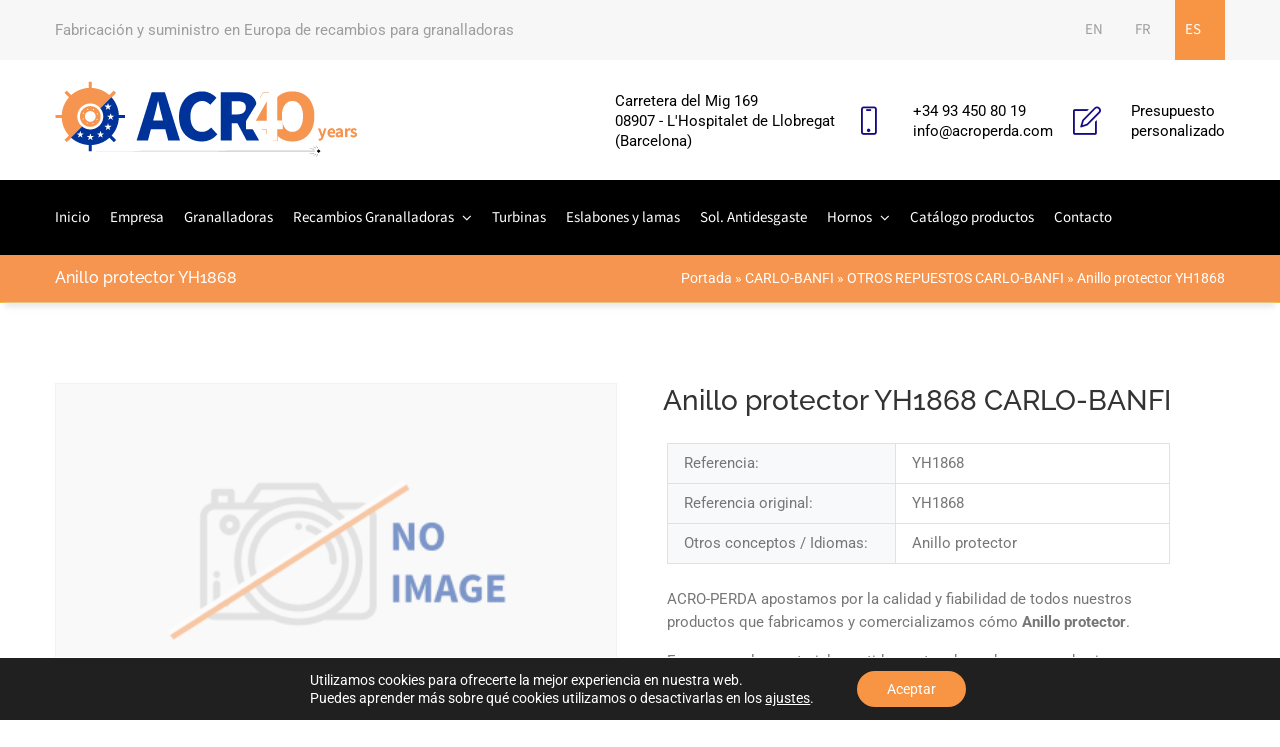

--- FILE ---
content_type: text/css
request_url: https://www.acroperda.com/wp-content/themes/megafactory/style.css
body_size: 20848
content:
/*
Theme Name: Megafactory
Theme URI: httpd://demo.zozothemes.com/megafactory/
Author: zozothemes
Author URI: http://zozothemes.com/
Description: Megafactory brings your site to life with header video and immersive featured images. With a focus on business sites, it features multiple sections on the front page as well as widgets, navigation and social menus, a logo, and more. Personalize its asymmetrical grid with a custom color scheme and showcase your multimedia content with post formats. Our default theme for 2017 works great in many languages, for any abilities, and on any device.
Version: 2.0
License: GNU General Public License v2 or later
License URI: https://www.gnu.org/licenses/gpl-2.0.html
Text Domain: megafactory
Tags: one-column, two-columns, right-sidebar, flexible-header, custom-colors, custom-header, custom-menu, custom-logo, editor-style, featured-images, footer-widgets, post-formats, rtl-language-support, sticky-post, theme-options, threaded-comments, translation-ready
*/
/*-------------------------------------------
              TABLE OF CONTENT
---------------------------------------------*/
/**! 01. Normalize **/
/**! 02. Typography **/
/**! 03. Accessibility **/
/**! 04. Theme Default Styles **/
/**! 05. Buttons **/
/**! 06. Alignments **/
/**! 07. Header Common Style **/
/**! 08. Social Icons General Style **/
/**! 09. Header Styles **/
/**! 10. Sticky/Fixed Header Space Styles **/
/**! 11. Full Screen Search **/
/**! 12. Mobile Header Styles **/
/**! 13. Page Title **/
/**! 14. Portfolio Styles **/
/**! 15. Blog Layout and Styles **/
/**! 16. Owl Carousel **/
/**! 17. Widget Styles **/
/**! 18. VC Styles **/
/**! 19. Woo Styles **/
/**! 20. Footer Styles **/
/**! 21. Animation key frames **/
/**! 22. Extra Spacing **/
/**! 23. Responsive Styles **/
/**! 24. RTL( Right to Left ) Styles **/
/*--------------------------------------------------------------
01. Normalize
--------------------------------------------------------------*/
a {
    text-decoration: none;
    outline:none;
    cursor: pointer;
	color:#333333;
}
a:focus, a:hover, a:active {
    text-decoration: none;
    outline:none;
    transition: all 0.4s ease-in-out 0s;
    -moz-transition: all 0.4s ease-in-out 0s;
    -webkit-transition: all 0.4s ease-in-out 0s;
    -o-transition: all 0.4s ease-in-out 0s;
    -ms-transition: all 0.4s ease-in-out 0s;
}
ul {
    list-style: none;
	padding: 0;
}
ul:last-child, ol li:last-child {
	margin-bottom: 0px;
}
ol li {
    margin-bottom: 8px;
}
ul.nav > li {
    display: inline-block;
}
img, video {
    max-width: 100%;
    height: auto;
}
img {
	display:block;
	margin:0 auto;
}
select {
    height: 40px;
    line-height: 40px;
    padding: 0 10px;
}
select:focus {
	outline:0;
}
input:focus {
    outline: 0;
}
span:focus {
    outline: 0;
}
::selection {
	color:#fff;
}
pre {
    background: #eeeeee none repeat scroll 0 0;
    margin-bottom: 1.6em;
    max-width: 100%;
    overflow: auto;
    padding: 1.6em;
}
table td, table th {
    border: 1px solid #e1e1e1;
    padding: 5px 10px;
}
input {
    border: 1px solid #cccccc;
}
table {
	margin-bottom: 15px;
}
/*--------------------------------------------------------------
02. Typography
--------------------------------------------------------------*/
.typo-white, .typo-white p, .typo-white h1, .typo-white h2, .typo-white h3, .typo-white h4, .typo-white h5, .typo-white h6, .typo-white .portfolio-filter li a/*, .typo-white input, .typo-white textarea*/ {
    color: #fff;
}
.typo-dark, .typo-dark p, .typo-dark h1, .typo-dark h2, .typo-dark h4, .typo-dark h5, .typo-dark h6, .typo-dark .portfolio-filter li a {
    color: #000;
}
h1, h2, h3, h4, h5, h6 {
    clear: both;
}	
/*--------------------------------------------------------------
03. Accessibility
--------------------------------------------------------------*/
/* Text meant only for screen readers. */
.screen-reader-text {
	clip: rect(1px, 1px, 1px, 1px);
	height: 1px;
	overflow: hidden;
	position: absolute !important;
	width: 1px;
	word-wrap: normal !important; /* Many screen reader and browser combinations announce broken words as they would appear visually. */
}
.screen-reader-text:focus {
	background-color: #f1f1f1;
	-webkit-border-radius: 3px;
	border-radius: 3px;
	-webkit-box-shadow: 0 0 2px 2px rgba(0, 0, 0, 0.6);
	box-shadow: 0 0 2px 2px rgba(0, 0, 0, 0.6);
	clip: auto !important;
	color: #21759b;
	display: block;
	font-size: 14px;
	font-size: 0.875rem;
	font-weight: 700;
	height: auto;
	left: 5px;
	line-height: normal;
	padding: 15px 23px 14px;
	text-decoration: none;
	top: 5px;
	width: auto;
	z-index: 100000; /* Above WP toolbar. */
}
.bypostauthor > .comment-body > .comment-meta > .comment-author .avatar {
	border: 1px solid #333;
	padding: 2px;
}
/*--------------------------------------------------------------
04. Theme Default Styles
--------------------------------------------------------------*/
figure {
    margin: 0;
}
.wp-caption-text {
  color: #767676;
  font-size: 0.71111em;
  font-family: -apple-system, BlinkMacSystemFont, "Segoe UI", "Roboto", "Oxygen", "Ubuntu", "Cantarell", "Fira Sans", "Droid Sans", "Helvetica Neue", sans-serif;
  line-height: 1.6;
  margin: 0;
  padding: 0.5rem;
  text-align: center;
}
.gallery-caption {
    display: block;
    text-align: left;
    padding: 0 10px 0 0;
    margin-bottom: 0;
}
ul.sub-menu{
	padding-left:15px;
}
.navbar{
	padding:0;
}
.megafactory-content-wrapper{
	background:#fff;
	clear: both;
}
.container, .boxed-container, .custom-container{
	margin: 0 auto;
    max-width: 100%;
    padding: 0 15px;
    width: 1140px;
}
.img-before::before{
	content:'';
	display: inline-block;
    height: 100%;
    vertical-align: middle;
}
.nav-item-inner img {
    display: inline-block;
    vertical-align: middle;
}
.nav-item-inner img:before {
    content: "";
    height: 100%;
    vertical-align: middle;
    display: inline-block;
}
.site-title {
    font-size: 40px;
    vertical-align: middle;
}
article.post.sticky {
    position: relative;
}
.sticky-post-icon {
    color: #333;
    font-size: 30px;
    right: 20px;
    position: absolute;
    top: 20px;
	-webkit-opacity: 0.5;
	-moz-opacity: 0.5;
	opacity: 0.5;
}
.topbar-items > .nav-item,
.logobar-items > .nav-item,
.navbar-items > .nav-item,
.sticky-head .topbar-items > .nav-item,
.sticky-head .logobar-items > .nav-item,
.sticky-head .navbar-items > .nav-item {
	height: auto;
}
.main-logo img.custom-logo {
    padding: 10px 0;
}
.header-sticky .logobar img.custom-logo, .sticky-scroll.show-menu .logobar img.custom-logo {
    padding: 15px 0;
}
ol ul, .comment-text > ul, .type-page > ul,
.entry-content > ul ul, .comment-text > ul ul, .type-page > ul ul {
	margin-left: 15px;
	padding-left: 15px;
}
.page-links {
    clear: both;
    float: none;
	padding-top: 15px;
}
.post-comments .post-box-title {
    margin-bottom: 16px;
}
.post-password-form input[type="password"] {
    line-height: 36px;
}
.single-post-template .entry-content > h3:first-child {
	margin-top: 0;
}
.single-post strong {
    color: #000;
}
img.alignleft,
img.alignright {
	float: none;
	margin: 0;
	margin-bottom: 15px;
}
img.alignleft {
	float: left;
	margin-right: 15px;
}
img.alignright {
	float: right;
	margin-left: 15px;
}
.pull-left {
    float: left;
}
.pull-right {
    float: right;
}
/*.back-to-top*/
.back-to-top {
	display: none;
    bottom: 20px;
    position: fixed;
    right: 30px;
    text-align: center;
    width: 40px;
    z-index: 1;
}
.back-to-top > i {
    background-color: #333333;
    color: #000;
    height: 40px;
    line-height: 40px;
    width: 40px;
    -webkit-border-radius: 5px; 
    -moz-border-radius: 5px; 
	border-radius:5px; 
    -webkit-transition: all ease 0.5s;
    -moz-transition: all ease 0.5s;
    -ms-transition: all ease 0.5s;
    -o-transition: all ease 0.5s;
    transition: all ease 0.5s;
}
.back-to-top > i:hover{
	-webkit-border-radius: 50%;
    -moz-border-radius: 50%;
    -ms-border-radius: 50%;
    -o-border-radius: 50%;
    border-radius: 50%;
}
.secondary-menu-area {
    overflow-y: auto;
}
.form-control {
    color: #7f7f7f;
	line-height: 1;
}
/* Megafactory 404 style */
.site-main .error-404 {
    padding: 100px 0;
}
.site-main .error-404 .page-content {
    padding: 30px 0;
}
/* Megafactory Ads Style */
.site-footer .adv-wrapper {
    padding: 30px 0;
    text-align: center;
    text-align: -webkit-center;
}
/* Page Loader */
.page-loader {
	position: fixed;
	left: 0px;
	top: 0px;
	width: 100%;
	height: 100%;
	z-index: 9999;
}
/*Icons*/
span.before-icon {
    padding-right: 10px;
    width: auto;
    height: auto;
}
/*Ads*/
.adv-wrapper {
    padding: 30px 0;
}
/* Call to action additional */
.additional-call-to-action .feature-box-icon {
    margin-bottom: 0;
}
.wpb_wrapper .ubtn-ctn-left > *:last-child, 
.wpb_column .wpb_wrapper > *:last-child {
    margin-bottom: 0px !important;
}
.vc_tta.vc_general .vc_tta-panel-body {
    padding: 14px 30px !important;
}
/* Letter Caption */
.letter-caption p::first-letter {
    position: relative;
    float: left;
    top: 5px;
    margin: 0px 15px 0px 0px;
    line-height: 1.0em;
    font-size: 54px;
    font-weight: 600;
    display: inline-block;
    text-transform: uppercase;
}
/* Image Fluid */
.services-thumb .img-fluid, 
.team-thumb .img-fluid,
.portfolio-img .img-fluid {
    width: 100%;
}
/* Cost Calculator */
.btQuoteBooking .btQuoteSliderValue {
    color: #000;
}
.btQuoteBooking .btQuoteTotalText {
    color: #000;
}
/*Footer */
.footer-middle-wrap {
    color: #777777;
    background: rgba(32,32,32,1);
    padding-top: 70px;
    padding-bottom: 70px;
}
.footer-middle-wrap a {
    color: #777777;
}
.footer-middle-wrap .widget-title {
    color: #fff;
}
.footer-bottom {
	color: #ffffff;
    background: rgba(46,46,46,1);
    padding-top: 25px;
    padding-bottom: 25px;
}
.footer-bottom a {
	color: #ddd;
}
/*--------------------------------------------------------------
05. Buttons
--------------------------------------------------------------*/
.btn,button {
	cursor:pointer;
	padding: 12px 30px 12px 30px;
    border-radius: 4px;
}
.btn.focus, .btn:focus {
    box-shadow: none;
}
.btn.classic, .btn.bordered:hover {
	color:#fff;
}
.btn, .btn-default, button {
    color: #000;
}
.btn.classic {
    background: #000;
}
.btn.link {
    background: none;
	padding: 0;
}
.btn.link:hover {
    background: none;
    color: unset;
}
.btn.bordered {
    background: transparent;
    border: 1px solid;
}
.input-group-btn:not(:first-child)>.btn,
.input-group-btn:not(:first-child)>.btn-group {
    margin-left: 0;
}
input[type="submit"]:hover,
.btn:hover , button:hover , 
.search-form .input-group .btn:hover,
.megafactory_mailchimp_widget input.zozo-mc.btn:hover {
    background: #000;
	color:#fff;
}
.feature-box-btn .btn.classic:hover {
    color: #000;
}
.btn.bordered:hover {
    color: #000;
}
.vc_btn3.vc_btn3-size-md {
    padding: 14px 30px;
}
.vc_general.vc_btn3:hover, 
.vc_btn3.vc_btn3-style-modern:hover {
    background: #000 !important;
    color: #fff !important;
}
/*--------------------------------------------------------------
06. Alignments
--------------------------------------------------------------*/
.alignleft {
	display: inline;
	float: left;
	margin-right: 1.5em;
}
.alignright {
	display: inline;
	float: right;
	margin-left: 1.5em;
}
.aligncenter {
	clear: both;
	display: block;
	margin-left: auto;
	margin-right: auto;
}
/*--------------------------------------------------------------
07. Header Common Style 
--------------------------------------------------------------*/
.megafactory-header{
	background-color:#fff;
}
.megafactory-header.header-absolute {
	background: rgba(0, 0, 0, 0) none repeat scroll 0 0;
    left: 0;
    position: absolute;
    right: 0;
    z-index: 999;
}
.megafactory-header .navbar-nav .nav-item{
	list-style:none;
}
.megafactory-header .header-inner .nav-link{
	padding-top:0;
	padding-bottom:0;
	 transition: unset;
    -moz-transition: unset;
    -webkit-transition: unset;
    -o-transition: unset;
    -ms-transition: unset;
}
.megafactory-header ul.dropdown-menu > li > a {
	transition: all 0.2s ease-in-out 0s;
    transition: all 0.2s ease-in-out 0s;
    -moz-transition: all 0.2s ease-in-out 0s;
    -webkit-transition: all 0.2s ease-in-out 0s;
    -o-transition: all 0.2s ease-in-out 0s;
    -ms-transition: all 0.2s ease-in-out 0s;
}
.navbar ul ul li:first-child .nav-link {
    padding-left: 0;
}
.navbar ul ul.social-icons li:first-child .nav-link {
    padding-left: 10px;
}
.topbar ul ul.social-icons li:last-child .nav-link,
.logobar ul ul.social-icons li:last-child .nav-link,
.navbar ul ul.social-icons li:last-child .nav-link {
    margin-right: 0;
}
.navbar ul ul ul.dropdown-menu li .nav-link, 
.navbar ul ul ul.dropdown-menu li:first-child .nav-link, 
ul.nav ul ul.dropdown-menu li .nav-link {
    padding: 12px 20px;
}
.boxed-container{
	position:relative;
	margin-left:auto;
	margin-right:auto;
}
.nav.pull-center{
	 position: static;
	 left: 0;
	 right: 0;
	 float: none;
	 display: inline-block;
	 text-align: center;
	 -webkit-opacity: 0;
	 -moz-opacity: 0;
	 opacity: 0;
}
.nav.pull-center.show-opacity {
	 -webkit-opacity: 1;
	 -moz-opacity: 1;
	 opacity: 1;
	 -webkit-transition: opacity ease 0.35s;
	 -moz-transition: opacity ease 0.35s;
	 transition: opacity ease 0.35s;
}
.nav.pull-center .nav{
	display: inline-flex;
}
.search-form .input-group .form-control {
    background: transparent none repeat scroll 0 0;
    border: 1px solid #ccc;
    border-right: 0;
    height: 40px;
    line-height: 1;
}
.bottom-search-wrap .search-form .input-group .form-control {
    color: #fff;
}
.bottom-search-wrap .search-form .input-group .form-control:placeholder {
	color: #fff;
}
.bottom-search-wrap .input-group-btn {
	display: flex;
}
.form-control:focus {
    box-shadow: none;
}
input[type="submit"] {
	-webkit-transition: all ease 0.35s;
	-moz-transition: all ease 0.35s;
	transition: all ease 0.35s;
}
input[type="submit"], .search-form .input-group .btn{
    border: medium none;
    color: #000000;
    line-height: 40px;
}
.search-form .input-group .btn {
	padding: 0 16px;	
}
.search-form .input-group .btn:hover,
.search-form .input-group .btn:focus,
.search-form .input-group .btn:active {
     transition: all 0.35s ease-in-out 0s;
     -moz-transition: all 0.35s ease-in-out 0s;
    -webkit-transition: all 0.35s ease-in-out 0s;
    -o-transition: all 0.35s ease-in-out 0s;
    -ms-transition: all 0.35s ease-in-out 0s;
}
.search-form .input-group .btn:focus {
    box-shadow: none;
}
.nav-item-inner .search-form{
	display:inline-block;
	vertical-align: middle;
}
.sticky-logo{
	display:none;
}
.nav-link {
    padding: 0 10px;
}   
/*  Close icon style */
.close {
	position: absolute;
	right: 40px;
	top: 16px;
	width: 32px;
	height: 32px;
	-ms-filter: "progid:DXImageTransform.Microsoft.Alpha(Opacity=70)";
	filter: alpha(opacity=70);
	-moz-opacity: 0.7;
	-khtml-opacity: 0.7;
	opacity: 0.7;
}
.close:hover {
	-ms-filter: "progid:DXImageTransform.Microsoft.Alpha(Opacity=100)";
	filter: alpha(opacity=100);
	-moz-opacity: 1;
	-khtml-opacity: 1;
	opacity: 1;
}
.close:hover:before {
	-webkit-transform: rotate(-45deg);
	-moz-transform: rotate(-45deg);
	-ms-transform: rotate(-45deg);
	-o-transform: rotate(-45deg);
	transform: rotate(-45deg);
}
.close:hover:after { 
 	-webkit-transform: rotate(45deg);
	-moz-transform: rotate(45deg);
	-ms-transform: rotate(45deg);
	-o-transform: rotate(45deg);
	transform: rotate(45deg);
}
.close:before, .close:after {
	position: absolute;
	left: 15px;
	content: ' ';
	height: 33px;
	width: 2px;
	background-color: #fff;
     transition: all 0.14s ease 0s;
    -webkit-transition: all 0.14s ease 0s;
    -moz-transition: all 0.14s ease 0s;
    -ms-transition: all 0.14s ease 0s;
    -o-transition: all 0.14s ease 0s;
}
.close:before {
	-webkit-transform: rotate(45deg);
	-moz-transform: rotate(45deg);
	-ms-transform: rotate(45deg);
	-o-transform: rotate(45deg);
	transform: rotate(45deg);
}
.close:after {
	-webkit-transform: rotate(-45deg);
	-moz-transform: rotate(-45deg);
	-ms-transform: rotate(-45deg);
	-o-transform: rotate(-45deg);
	transform: rotate(-45deg);
}
/*--------------------------------------------------------------
08. Social Icons General Style
--------------------------------------------------------------*/
.social-icons .nav {
    display: block;
}
ul.social-icons > li {
	text-align: center;
	text-align: -webkit-center;
	padding:0;
}
ul.social-icons > li > a {
    display: inline-block;
    height: 40px;
    line-height: 40px;
    margin-right: 5px;
    width: 40px;
    background: #fff;
    border-radius: 50%;
    -moz-border-radius: 50%;
    -webkit-border-radius: 50%;
    -o-border-radius: 50%;
    -ms-border-radius: 50%;
    /* display: block; */
    box-shadow: 0 0px 1px 0 rgba(0, 0, 0, 0.16), 0 1px 3px 0 rgba(0, 0, 0, 0.12);
    -webkit-box-shadow: 0 0px 1px 0 rgba(0, 0, 0, 0.16), 0 1px 3px 0 rgba(0, 0, 0, 0.12);
    -moz-box-shadow: 0 0px 1px 0 rgba(0, 0, 0, 0.16), 0 1px 3px 0 rgba(0, 0, 0, 0.12);
    -ms-box-shadow: 0 0px 1px 0 rgba(0, 0, 0, 0.16), 0 1px 3px 0 rgba(0, 0, 0, 0.12);
    -o-box-shadow: 0 0px 1px 0 rgba(0, 0, 0, 0.16), 0 1px 3px 0 rgba(0, 0, 0, 0.12);
	text-align: center;
	transition: all ease 0.35s;
	-webkit-transition: all ease 0.35s;
	-moz-transition: all ease 0.35s;
	-ms-transition: all ease 0.35s;
}
article ul.social-icons > li > a {
	background: transparent;
    border: solid 1px #d5eaea;
}
ul.social-icons.social-transparent > li a {
    background: transparent;
    border-radius: 0;
    -moz-border-radius: 0;
    -webkit-border-radius: 0;
    -o-border-radius: 0;
    -ms-border-radius: 0;
    box-shadow: unset;
    -webkit-box-shadow: unset;
    -moz-box-shadow: unset;
    -ms-box-shadow: unset;
    -o-box-shadow: unset;
}
/*Social Icons Colors*/
ul.social-icons.social-circled > li a ,
article ul.social-icons > li > a {
	-webkit-border-radius: 50%;
	-moz-border-radius: 50%;
	-ms-border-radius: 50%;
	-o-border-radius: 50%;
	border-radius: 50%;
}
ul.social-icons.social-rounded > li a {
	border-radius: 4px;
	-webkit-border-radius: 4px;
	-moz-border-radius: 4px;
	-ms-border-radius: 4px;
	-o-border-radius: 4px;
}
ul.social-icons.social-transparent > li a {
	background: transparent;
}
ul.social-icons.social-white > li a, ul.social-icons.social-h-white > li a:hover {
	color: #fff;
}
ul.social-icons.social-black > li a, ul.social-icons.social-h-black > li a:hover {
	color: #333;
}
ul.social-icons.social-bg-white > li a, ul.social-icons.social-hbg-white > li a:hover {
	background-color: #fff;
}
ul.social-icons.social-bg-black > li a, ul.social-icons.social-hbg-black > li a:hover {
	background-color: #333;
}
ul.social-icons.social-bg-light > li a, ul.social-icons.social-hbg-light > li a:hover {
	background: rgba(255, 255, 255, 0.5);
}
ul.social-icons.social-bg-dark > li a, ul.social-icons.social-hbg-dark > li a:hover {
	background: rgba(0, 0, 0, 0.5);
}
/* Social Media Colors */
ul.social-icons.social-hbg-transparent > li a:hover {
 background: transparent;
}
ul.social-icons.social-own > li a.social-fb, ul.social-icons.social-h-own > li a.social-fb:hover,
article.post ul.social-icons > li > a.social-fb, ul.social-icons > li > a.share-fb:hover {
	color: #3b5999;
}
ul.social-icons.social-own > li a.social-twitter, ul.social-icons.social-h-own > li a.social-twitter:hover,
article.post ul.social-icons > li > a.social-twitter, ul.social-icons > li > a.share-twitter:hover {
	color: #55acee;
}
ul.social-icons.social-own > li a.social-instagram, ul.social-icons.social-h-own > li a.social-instagram:hover ,
article.post ul.social-icons > li > a.social-instagram, ul.social-icons > li > a.share-instagram:hover {
	color: #e4405f;
}
ul.social-icons.social-own > li a.social-linkedin, ul.social-icons.social-h-own > li a.social-linkedin:hover ,
article.post ul.social-icons > li > a.social-linkedin, ul.social-icons > li > a.share-linkedin:hover, ul.social-icons > li > a.share-linkedin:hover {
	color: #0077B5;
}
ul.social-icons.social-own > li a.social-pinterest, ul.social-icons.social-h-own > li a.social-pinterest:hover,
article.post ul.social-icons > li > a.social-pinterest, ul.social-icons > li > a.share-pinterest:hover {
	color: #bd081c;
}
ul.social-icons.social-own > li a.social-youtube, ul.social-icons.social-h-own > li a:hover.social-youtube,
article.post ul.social-icons > li > a.social-youtube, ul.social-icons > li > a.share-youtube:hover {
    color: #cd201f;
}
ul.social-icons.social-own > li a.social-vimeo, ul.social-icons.social-h-own > li a.social-vimeo:hover,
article.post ul.social-icons > li > a.social-vimeo, ul.social-icons > li > a.share-vimeo:hover {
	color: #1ab7ea;
}
ul.social-icons.social-own > li a.social-soundcloud, ul.social-icons.social-h-own > li a.social-soundcloud:hover ,
article.post ul.social-icons > li > a.social-soundcloud, ul.social-icons > li > a.share-soundcloud:hover {
	color: #ff3300;
}
ul.social-icons.social-own > li a.social-yahoo, ul.social-icons.social-h-own > li a.social-yahoo:hover,
article.post ul.social-icons > li > a.social-yahoo, ul.social-icons > li > a.share-yahoo:hover {
	color: #410093;
}
ul.social-icons.social-own > li a.social-tumblr, ul.social-icons.social-h-own > li a.social-tumblr:hover ,
article.post ul.social-icons > li > a.social-tumblr, ul.social-icons > li > a.share-tumblr:hover {
	color: #34465d;
}
ul.social-icons.social-own > li a.social-paypal, ul.social-icons.social-h-own > li a.social-paypal:hover,
article.post ul.social-icons > li > a.social-paypal, ul.social-icons > li > a.share-paypal:hover {
	color: #003087;
}
ul.social-icons.social-own > li a.social-mailto, ul.social-icons.social-h-own > li a.social-mailto:hover ,
article.post ul.social-mailto > li > a.social-mailto, ul.social-icons > li > a.share-mailto:hover {
	color: #ffa500;
}
ul.social-icons.social-own > li a.social-flickr, ul.social-icons.social-h-own > li a.social-flickr:hover,
article.post ul.social-icons > li > a.social-flickr, ul.social-icons > li > a.share-flickr:hover {
	color: #ff0084;
}
ul.social-icons.social-own > li a.social-dribbble, ul.social-icons.social-h-own > li a.social-dribbble:hover,
article.post ul.social-icons > li > a.social-dribble, ul.social-icons > li > a.share-dribble:hover {
	color: #ea4c89;
}
ul.social-icons.social-own > li a.social-rss, ul.social-icons.social-h-own > li a.social-rss:hover,
article.post ul.social-icons > li > a.social-rss, ul.social-icons > li > a.share-rss:hover {
	color: #ff6600;
}
ul.social-icons.social-own>li a.social-whatsapp,
ul.social-icons.social-h-own>li a.social-whatsapp:hover,
article.post ul.social-icons>li>a.social-whatsapp,
ul.social-icons>li>a.share-whatsapp:hover {
    color: #075e54;
}
ul.social-icons.social-own>li a.social-tiktok,
ul.social-icons.social-h-own>li a.social-tiktok:hover,
article.post ul.social-icons>li>a.social-tiktok,
ul.social-icons>li>a.share-tiktok:hover {
    color: #ff0050;
}
/* Social Media Background Colors */
ul.social-icons.social-bg-own > li a.social-fb, ul.social-icons.social-hbg-own > li a.social-fb:hover,
article.post ul.social-icons > li > a.social-fb:hover {
	background: #3b5999;
}
ul.social-icons.social-bg-own > li a.social-twitter, ul.social-icons.social-hbg-own > li a.social-twitter:hover,
article.post ul.social-icons > li > a.social-twitter:hover {
	background: #55acee;
}
ul.social-icons.social-bg-own > li a.social-instagram, ul.social-icons.social-hbg-own > li a.social-instagram:hover ,
article.post ul.social-icons > li > a.social-instagram:hover {
	background: #e4405f;
}
ul.social-icons.social-bg-own > li a.social-linkedin, ul.social-icons.social-hbg-own > li a.social-linkedin:hover ,
article.post ul.social-icons > li > a.social-linkedin:hover {
	background: #0077B5;
}
ul.social-icons.social-bg-own > li a.social-pinterest, ul.social-icons.social-hbg-own > li a.social-pinterest:hover ,
article.post ul.social-icons > li > a.social-pinterest:hover {
	background: #bd081c;
}
ul.social-icons.social-bg-own > li a.social-youtube, ul.social-icons.social-hbg-own > li a.social-youtube:hover,
article.post ul.social-icons > li > a.social-youtube:hover {
	background: #cd201f;
}
ul.social-icons.social-bg-own > li a.social-vimeo, ul.social-icons.social-hbg-own > li a.social-vimeo:hover,
article.post ul.social-icons > li > a.social-vimeo:hover {
	background: #1ab7ea;
}
ul.social-icons.social-bg-own > li a.social-soundcloud, ul.social-icons.social-hbg-own > li a.social-soundcloud:hover ,
article.post ul.social-icons > li > a.social-soundcloud:hover {
	background: #ff3300;
}
ul.social-icons.social-bg-own > li a.social-yahoo, ul.social-icons.social-hbg-own > li a.social-yahoo:hover ,
article.post ul.social-icons > li > a.social-yahoo:hover {
	background: #410093;
}
ul.social-icons.social-bg-own > li a.social-tumblr, ul.social-icons.social-hbg-own > li a.social-tumblr:hover ,
article.post ul.social-icons > li > a.social-tumblr:hover {
	background: #34465d;
}
ul.social-icons.social-bg-own > li a.social-paypal, ul.social-icons.social-hbg-own > li a.social-paypal:hover ,
article.post ul.social-icons > li > a.social-paypal:hover {
	background: #003087;
}
ul.social-icons.social-bg-own > li a.social-mailto, ul.social-icons.social-hbg-own > li a.social-mailto:hover ,
article.post ul.social-icons > li > a.social-mailto:hover {
	background: #ffa500;
}
ul.social-icons.social-bg-own > li a.social-flickr, ul.social-icons.social-hbg-own > li a.social-flickr:hover,
article.post ul.social-icons > li > a.social-flickr:hover {
	background: #ff0084;
}
ul.social-icons.social-bg-own > li a.social-dribbble, ul.social-icons.social-hbg-own > li a.social-dribbble:hover ,
article.post ul.social-icons > li > a.social-dribble:hover {
	background: #ea4c89;
}
ul.social-icons.social-bg-own > li a.social-rss, ul.social-icons.social-hbg-own > li a.social-rss:hover ,
article.post ul.social-icons > li > a.social-rss:hover {
	background: #ff6600;
}
ul.social-icons.social-bg-own>li a.social-whatsapp,
ul.social-icons.social-hbg-own>li a.social-whatsapp:hover,
article.post ul.social-icons>li>a.social-whatsapp:hover {
    background: #075e54;
}
ul.social-icons.social-bg-own>li a.social-tiktok,
ul.social-icons.social-hbg-own>li a.social-tiktok:hover,
article.post ul.social-icons>li>a.social-tiktok:hover {
    background: #ff0050;
}
ul.social-icons.social-bg-own > li a.social-bloglovin, ul.social-icons.social-hbg-own > li a.social-bloglovin:hover {
 background: #00BFF8;
}
ul.social-icons.social-own > li a.social-bloglovin, ul.social-icons.social-h-own > li a.social-bloglovin:hover {
 color: #00BFF8;
}
/* Social Hover Effects */
 ul.social-icons.social-h-white > li a:hover {
	color: #fff;
}
 ul.social-icons.social-h-black > li a:hover {
	color: #333;
}
ul.social-icons.social-hbg-white > li a:hover {
	background-color: #fff;
}
ul.social-icons.social-hbg-black > li a:hover {
	background-color: #333;
}
ul.social-icons.social-hbg-light > li a:hover {
	background: rgba(255, 255, 255, 0.5);
}
ul.social-icons.social-hbg-dark > li a:hover {
	background: rgba(0, 0, 0, 0.5);
}
article.post ul.social-icons > li > a:hover {
    color: #fff !important;
}
/*--------------------------------------------------------------
09. Header Styles
--------------------------------------------------------------*/
.topbar, .logobar, .navbar {
	position: relative;
}
/*Topbar*/
.topbar{
	background:#333;
	color:#fff;
	z-index: 0;
}
.topbar-items,
.logobar-items{
	margin:0;
}
.topbar-items > li{
	height:50px;
	line-height:50px;
}
.topbar-items > li img,
.logobar-items > li img,
.navbar-items > li img{
 margin-top:-4px;
}
.topbar-items .nav-item-inner,
.logobar-items .nav-item-inner,
.navbar-items .nav-item-inner{
	padding-right: 30px;
}
.topbar-items .nav-item:last-child .nav-item-inner,
.logobar-items .nav-item:last-child .nav-item-inner:last-child,
.navbar-items .nav-item:last-child .nav-item-inner:last-child {
    padding-right: 0;
}
.header-phone span,
.header-email span,
.header-address span {
	padding-right: 10px;
}
.topbar-items .form-control, .topbar-items .input-group-btn, .topbar-items .btn, 
.logobar-items .form-control, .logobar-items .input-group-btn, .logobar-items .btn{
	font-size:inherit;
    height: 40px;
    line-height: 1;
}
.topbar-items .search-form input {
    border-top-left-radius: 4px;
    border-bottom-left-radius: 4px;
}
.topbar-items .search-form .input-group-btn button.btn {
    border-top-left-radius: 0px;
    border-bottom-left-radius: 0px;
}
.topbar-center-item,
.logobar-center-item{
	display:inline-block;
	-webkit-transition: margin 0.5s ease 0s;
	-moz-transition: margin 0.5s ease 0s;
	-ms-transition: margin 0.5s ease 0s;
	-o-transition: margin 0.5s ease 0s;
	transition: margin 0.5s ease 0s;
}
/* Logobar */
.logobar-items > li{
	height:100px;
	line-height:100px;
}
.logobar-items .media {
	max-height: 100px;
}
/* Navbar */
.header-button .btn {
	color: #000;
}
.header-button .btn:hover {
    background: rgba(255,255,255,0.25);
}
/* General Menu */
.menu-tag {
    color: #fff;
    padding: 1px 12px;
    float: right;
    font-size: 11px;
    -webkit-border-radius: 30px;
    -moz-border-radius: 30px;
    -ms-border-radius: 30px;
    -o-border-radius: 30px;
    border-radius: 30px;
    animation: blinker 1s linear infinite;
    -moz-animation: blinker 1s linear infinite;
    -webkit-animation: blinker 1s linear infinite;
}
.megafactory-main-menu > li > .dropdown-menu li.dropdown > a:after {
	content: "\f105";
	font-family: "FontAwesome";
    position: absolute;
    right: 20px;
}
.megafactory-main-menu > li > .dropdown-menu li.dropdown:hover > a:after {
	content: "\f104";
	font-family: "FontAwesome";
    position: absolute;
    right: 20px;	
}
/* Mega Dropdown Menu */
.megafactory-main-menu .dropdown-menu .dropdown-menu{
	left:100%;
	top:-3px;
}
.megafactory-main-menu li a.dropdown-toggle:after {
    border: none;
    content: "\f107";
    font-family: fontawesome;
    font-size: 15px;
    line-height: 20px;
    vertical-align: middle;
    margin-left: 8px;
    display: inline;
}
.sub-menu > li.dropdown:hover:after {
    content: "\f104";
}
.sub-menu > li.dropdown:after {
    content: "\f105";
    font-family: FontAwesome;
    position: absolute;
    color: inherit;
    line-height: normal;
    top: 10px;
    right: 30px;
    font-size: 12px;
}
span.menu-icon{
	padding-right: 10px;
}
.dropdown-menu {
	border-radius:0;
	-webkit-border-radius: 0px; 
	-moz-border-radius: 0px; 
	padding:0;
	border:0;
	display: block;
	opacity: 0;
	visibility: hidden;
	min-width:220px;
	transform: scaleY(0);
    -webkit-transform: scaleY(0);
    -moz-transform: scaleY(0);
    -ms-transform: scaleY(0);
    -o-transform: scaleY(0);
    transform-origin: center top 0;
    -webkit-transform-origin: center top 0;
    -moz-transform-origin: center top 0;
    -ms-transform-origin: center top 0;
    -o-transform-origin: center top 0;
	transition: all 0.3s ease-in-out 0s;
    -webkit-transition: all 0.3s ease-in-out 0s;
    -moz-transition: all 0.3s ease-in-out 0s;
    -ms-transition: all 0.3s ease-in-out 0s;
    -o-transition: all 0.3s ease-in-out 0s;
	-webkit-box-shadow: 0 6px 12px rgba(0,0,0,.175);
    box-shadow: 0 6px 12px rgba(0,0,0,.175);
}
.dropdown.mega-dropdown {
	position:static;
}
.megafactory-main-menu .dropdown-menu {
	margin:0;
	line-height: 30px;
}
.mega-dropdown .mega-dropdown-menu {
    margin: 0 auto;
}
.mega-dropdown .mega-dropdown-menu.mega-dropdown-full {
 	width: 100%;
}
.dropdown:hover > .dropdown-menu {
    border-top: 3px solid;
	opacity: 1;
	visibility: visible;
	transform: scaleY(1);
    -webkit-transform: scaleY(1);
    -moz-transform: scaleY(1);
    -ms-transform: scaleY(1);
    -o-transform: scaleY(1);
}
.mega-dropdown-menu{
	top:auto;
	left:0;
	right:0;
	background-attachment:fixed;
	background-position:center;
	background-repeat:no-repeat;
	background-size:cover;
}
.dropdown-menu.mega-dropdown-menu {
    padding: 15px 0;
}
.mega-dropdown-menu > li {
    float: left;
}
.mega-child-dropdown-menu{
	list-style:none;
	padding-left:0;
}
.mega-child-dropdown-menu > li{
	padding-left:0;
}
.mega-child-dropdown > a,
.mega-child-heading > a {
    font-weight: bold;
    font-size: 17px;
    line-height: 17px;
}
.mega-child-item-disabled {
    font-weight: bold;
    padding-left: 10px;
    font-size: 17px;
    line-height: 17px;
    display: block;
    padding-top: 7px;
    padding-bottom: 7px;
}
.mega-child-widget {
    padding-left: 10px;
}
.menu-item.menu-item-logo {
    padding: 0 30px;
}
.mega-sub-dropdown.max-col-2 .mega-sub-dropdown-menu{
	width:174%;
}
.mega-sub-dropdown.max-col-3 .mega-sub-dropdown-menu{
	width:261%;
}
.mega-sub-dropdown.max-col-4 .mega-sub-dropdown-menu{
	width:348%;
}
.mega-sub-dropdown.max-col-2.left-side .mega-sub-dropdown-menu{
	left:-174%;
}
.mega-sub-dropdown.max-col-3.left-side .mega-sub-dropdown-menu{
	left:-261%;
}
.mega-sub-dropdown.max-col-4.left-side .mega-sub-dropdown-menu{
	left:-348%;
}
.mega-sub-dropdown-menu > li.mega-sub-child{
	float:left;
}
.mega-sub-dropdown-menu > li.mega-sub-child > a{
	display:inline-block;
}
ul.mega-sub-child-inner {
    padding-left: 0;
}
.mega-sub-dropdown.max-col-2 .mega-sub-dropdown-menu > li.mega-sub-child {
	width:50%;
}
.mega-sub-dropdown.max-col-3 .mega-sub-dropdown-menu > li.mega-sub-child {
	width:33.333%;
}
.mega-sub-dropdown.max-col-4 .mega-sub-dropdown-menu > li.mega-sub-child {
	width:25%;
}
.megafactory-main-menu > li .mega-child-widget img {
    max-height: 100%;
}
/*Sticky Part*/
.sticky-outer{
	height:auto;
}
.sticky-outer .header-sticky, .sticky-outer .sticky-scroll.show-menu{
    left: 0;
    position: fixed;
    right: 0;
    top: 0;
    z-index:99;
}
.logged-in.admin-bar .sticky-outer .header-sticky, .logged-in.admin-bar .sticky-outer .sticky-scroll.show-menu {
	top: 31px;
}
.boxed-container .sticky-outer .header-sticky, .boxed-container .sticky-outer .sticky-scroll.show-menu{
	left:auto;
	right:auto;
}
.sticky-outer .header-sticky .sticky-logo, .sticky-outer .sticky-scroll.show-menu .sticky-logo{
	display:block;
}
/* Secondary Space Styles */
.secondary-menu-area{
	background-color: #eeeeee;
    height: 100%;
    position: fixed;
    width: 350px;
    z-index: 999999;
    margin-bottom:20px;
    overflow-y: auto;
}
.secondary-menu-area.left-overlay, .secondary-menu-area.left-push{
	left:-350px;
}
.secondary-menu-area.right-overlay, .secondary-menu-area.right-push{
	right:-350px;
    left: auto;
}
.secondary-menu-area.full-overlay{
	position:fixed;
	left:0;
	top:0;
	height:100%;
	width:100%;
	text-align:center;
	display:none;
}
.secondary-menu-area-inner{
	padding:80px 20px
}
.secondary-space-toggle {
    display: inline-block;
    position: relative;
    vertical-align: middle;
    width: 30px;
}
.secondary-space-toggle > span {
    background-color: #000000;
    display: block;
    height: 1px;
    margin: 6px 0;
    width: 30px;
	-webkit-transition: all ease 0.5s;
	-moz-transition: all ease 0.5s;
	-ms-transition: all ease 0.5s;
	-o-transition: all ease 0.5s;
	transition: all ease 0.5s;
}
.secondary-space-toggle > span:nth-child(2) {
    width: 22px;
}
.secondary-space-toggle.active > span:first-child {
    bottom: 5px;
    margin: 0;
    position: absolute;
	-webkit-transform: rotate(45deg);
	-moz-transform: rotate(45deg);
	-ms-transform: rotate(45deg);
	-o-transform: rotate(45deg);
	transform: rotate(45deg);
}
.secondary-space-toggle.active > span:nth-child(2) {
    -ms-filter: "progid:DXImageTransform.Microsoft.Alpha(Opacity=0)";
	filter: alpha(opacity=0);
	-moz-opacity: 0;
	-khtml-opacity: 0;
	opacity: 0;
}
.secondary-space-toggle.active > span:last-child {
    bottom: 5px;
    margin: 0;
    position: absolute;
	-webkit-transform: rotate(-45deg);
	-moz-transform: rotate(-45deg);
	-ms-transform: rotate(-45deg);
	-o-transform: rotate(-45deg);
	transform: rotate(-45deg);
}
.secondary-menu-area-inner ul.menu li {
    position: relative;
}
.megafactory-wrapper{
	position:relative;
}
body.secondary-push-actived{
    width: 100%;
}
.megafactory-content-wrapper > div {
	position:relative;
}
.megafactory-content-wrapper .container .wrap{
	max-width:100%;
}
.megafactory-content > .megafactory-content-inner,
.search-results .megafactory-content > .megafactory-content-inner {
    padding : 85px 0;
}
/*header address*/
.header-inner .nav-item-inner .media {
    line-height: 1;
    vertical-align: middle;
    display: inline;
}
.header-info .media-body {
    display: inline-block;
    vertical-align: middle;
}
.header-inner .media i {
    margin-right: 16px;
    font-size: 28px;
    vertical-align: middle;
    line-height: 42px;
    height: 42px;
}
ul.nav.header-info > li {
    padding: 0 10px;
}
ul.nav.header-info > li:last-child {
    padding-right: 0;
}
/*--------------------------------------------------------------
10. Sticky/Fixed Header Space Styles
--------------------------------------------------------------*/
.sticky-header-space {
    background-color: #333333;
    height: 100%;
    position: fixed;
    width: 350px;
    z-index: 99999;
	overflow:auto;
	-webkit-transition: all 0.8s ease 0s;
	-moz-transition: all 0.8s ease 0s;
	-o-transition: all 0.8s ease 0s;
	-ms-transition: all 0.8s ease 0s;
    transition: all 0.8s ease 0s;
    padding: 15px 20px;
}
.sticky-header-space.left-sticky{
	left:0;
}
.sticky-header-space.right-sticky{
	right:0;
}
.sticky-header-space .nav li {
    padding: 10px 0px;
	display:block;
	text-align:left;
}
.sticky-header-space .nav.social-icons li {
    display: inline-block;
}
.sticky-head.header-sticky {
    box-shadow: 0px 0 20px -1px rgba(0,0,0,.1);
    -ms-box-shadow: 0px 0 20px -1px rgba(0,0,0,.1);
    -moz-box-shadow: 0px 0 20px -1px rgba(0,0,0,.1);
    -o-box-shadow: 0px 0 20px -1px rgba(0,0,0,.1);
    -webkit-box-shadow: 0px 0 20px -1px rgba(0,0,0,.1);
} 
/* Mobile/Sticky Menu Style  */
.sticky-header-space .megafactory-main-menu .menu-item-has-children, .mobile-bar .megafactory-main-menu .menu-item-has-children{
	position:relative;
}
.mobile-bar-inner .container {
    width: auto;
}
.zmm-dropdown-toggle {
    padding: 5px;
    position: absolute;
    right: 20px;
    top: 0;
    font-size: 12px;
    cursor: pointer;
    line-height: 28px;
}
.megafactory-mobile-main-menu .nav-link{
	padding:0;
}
ul.megafactory-mobile-menu li.menu-item {
    line-height: 40px;
    position: relative;
}
/*--------------------------------------------------------------
11. Full Screen Search
--------------------------------------------------------------*/
.full-search-wrapper {
    background: rgba(0, 0, 0, 0.8);
    height: 100%; width: 100%;
	left:0; right:0;
    position: fixed;
	display:none;
    top: 0;
    z-index: 999999;
}
.full-search-wrapper .search-form {
	position:absolute;
	width:80%;
	left:0; right:0;
	margin:0 auto;
	top:50%;
	transform:translateY(-50%);-webkit-transform:translateY(-50%);-moz-transform:translateY(-50%);-ms-transform:translateY(-50%);-o-transform:translateY(-50%);
}
.full-search-wrapper .input-group {
	width:100%;
}
.full-search-wrapper .search-form .form-control {
    background: transparent;
    font-size: 20px;
    height: 40px;
    padding: 5px 18px;
    color: #fff;
}
.full-search-wrapper .search-form .input-group .btn {
    border: none;
    cursor: pointer;
}
.full-search-wrapper .input-group-btn {
	width:auto;
}
.full-search-wrapper .input-group-btn .btn.btn-default {
	background:transparent;
    border: none;
    font-size: 20px;
    line-height: 45px;
    padding: 0;
    position: absolute;
    top: 0; right: 0;
}
/* Toggle Text Search Wrap Styles */
.textbox-search-wrap .form-control{
	width:0;
	height:0;
	padding:0;
	-ms-filter: "progid:DXImageTransform.Microsoft.Alpha(Opacity=0)";
	filter: alpha(opacity=0);
	-moz-opacity: 0;
	-khtml-opacity: 0;
	opacity: 0;
	-webkit-transition: all 0.8s ease 0s;
	-moz-transition: all 0.8s ease 0s;
	-o-transition: all 0.8s ease 0s;
	-ms-transition: all 0.8s ease 0s;
   transition: all 0.8s ease 0s;
}
.search-toggle-wrap.active .textbox-search-wrap .form-control{
	width:200px;
    border-right: 1px solid #ccc;
	-ms-filter: "progid:DXImageTransform.Microsoft.Alpha(Opacity=100)";
	filter: alpha(opacity=100);
	-moz-opacity: 1;
	-khtml-opacity: 1;
	opacity: 1;
	height: 40px;
    line-height: 40px;
    padding: 10px;
}
.textbox-search-wrap .textbox-search-toggle, .search-toggle-wrap .textbox-search-wrap, .search-toggle-wrap .full-bar-search-wrap {
	display: inline-block;
}
.full-bar-search-wrap {
	position:absolute;
	top:0;
	left:0;
	visibility:hidden;
	-ms-filter: "progid:DXImageTransform.Microsoft.Alpha(Opacity=0)";
	filter: alpha(opacity=0);
	-moz-opacity: 0;
	-khtml-opacity: 0;
	opacity: 0;
	-webkit-transition: all 0.8s ease 0s;
	-moz-transition: all 0.8s ease 0s;
	-o-transition: all 0.8s ease 0s;
	-ms-transition: all 0.8s ease 0s;
   transition: all 0.8s ease 0s;
   background:#fff;
}
.full-bar-search-wrap.active{
	visibility: visible;
	-ms-filter: "progid:DXImageTransform.Microsoft.Alpha(Opacity=100)";
	filter: alpha(opacity=100);
	-moz-opacity: 1;
	-khtml-opacity: 1;
	opacity: 1;
}
.full-bar-search-wrap, .full-bar-search-wrap .search-form, .full-bar-search-wrap .input-group, .full-bar-search-wrap .input-group .form-control{
	height: 100%;
    width: 100%;
}
.full-bar-search-wrap .input-group .form-control {
    font-size: 50px;
    line-height: 1;
	padding: 0 40px;
}
.close.full-bar-search-toggle{
	z-index:99;
	vertical-align:middle;
	top: 50%;
	transform:translateY(-50%);-webkit-transform:translateY(-50%);-moz-transform:translateY(-50%);-ms-transform:translateY(-50%);-o-transform:translateY(-50%);
}
.search-toggle-wrap {
	position:relative;
    padding: 0 10px;	
}
.bottom-search-toggle {
	display:inline-block;
}
.bottom-search-wrap{
	background: #555 none repeat scroll 0 0;
    display: inline-block;
    padding: 0 10px;
    position: absolute;
    right: 0;
    top: 100%;
    width: 200px;	
	z-index: 99;
	visibility: hidden;
	-ms-filter: "progid:DXImageTransform.Microsoft.Alpha(Opacity=0)";
	filter: alpha(opacity=0);
	-moz-opacity: 0;
	-khtml-opacity: 0;
	opacity: 0;
	-webkit-transition: all 0.8s ease 0s;
	-moz-transition: all 0.8s ease 0s;
	-o-transition: all 0.8s ease 0s;
	-ms-transition: all 0.8s ease 0s;
   transition: all 0.8s ease 0s;
}
.search-toggle-wrap.active .bottom-search-wrap{
	visibility: visible;
	-ms-filter: "progid:DXImageTransform.Microsoft.Alpha(Opacity=100)";
	filter: alpha(opacity=100);
	-moz-opacity: 1;
	-khtml-opacity: 1;
	opacity: 1;
}
/*--------------------------------------------------------------
12. Mobile Header Styles
--------------------------------------------------------------*/
.mobile-header, .mobile-header .sticky-outer{
	position:relative;
}
.mobile-header .mobile-header-inner ul > li img{
	margin-bottom: 6px;
    padding: 5px 0;
	-webkit-transition: all 0.5s ease;
	-ms-transition: all 0.5s ease;
    transition: all 0.5s ease;
}
.mobile-header-items li i {
    font-size: 20px;
}
.mobile-header-items li a i {
    vertical-align: middle;
}
.mobile-header .mobile-header-inner ul > li{
	-webkit-transition: all 0.8s ease 0s;
	-moz-transition: all 0.8s ease 0s;
	-o-transition: all 0.8s ease 0s;
	-ms-transition: all 0.8s ease 0s;
   transition: all 0.8s ease 0s;
}
.mobile-header .sticky-head, .mobile-header .header-sticky, .mobile-header .sticky-scroll, .mobile-header .sticky-scroll.show-menu{
	height:auto;
	overflow:hidden;
	-webkit-transition: all 0.8s ease 0s;
	-moz-transition: all 0.8s ease 0s;
	-o-transition: all 0.8s ease 0s;
	-ms-transition: all 0.8s ease 0s;
   transition: all 0.8s ease 0s;
}
.header-sticky .topbar, .header-sticky .logobar, .header-sticky .navbar{
	-webkit-transition: all 0.8s ease 0s;
	-moz-transition: all 0.8s ease 0s;
	-o-transition: all 0.8s ease 0s;
	-ms-transition: all 0.8s ease 0s;
   transition: all 0.8s ease 0s;
}
.mobile-header-inner .sticky-outer{
	height:auto;
}
.header-inner .sticky-outer{
	height:auto;
}
/* Mobile Bar Styles */
.mobile-bar {
    background: #ffffff none repeat scroll 0 0;
    position: fixed;
    z-index: 999999;
	height:100%;
	width:100%;
	overflow:auto;
	padding-top:50px;
    padding-bottom: 30px;
}    
.mobile-bar-toggle.close {
    right: 30px;
}
.mobile-bar.animate-from-left{
	top:0;
	left: -100%;
}
.mobile-bar.animate-from-right{
	top:0;
	right: -100%;
}
.mobile-bar.animate-from-top{
	top: -100%;
	left:0;
}
.mobile-bar.animate-from-bottom{
	bottom: -100%;
	left:0;
}
body.mobile-bar-active{
	overflow:hidden;
}
ul.mobile-bar-items > li.nav-item {
    padding: 15px 5px;
}
.mobile-bar ul.megafactory-main-menu{
	padding:0;
}
.mobile-bar ul.megafactory-main-menu > li{
	line-height:36px;
}
.mobile-bar .main-logo, .mobile-logo {
	text-align:center;
    text-align: -webkit-center;
}
.mobile-header .container{
	position:relative;
	height:auto;
}
/* Top sliding Bar Styles */
.top-sliding-bar {
    position:absolute;
	top:0;
	right:0;
	left:0;
	width:100%;
	z-index:9999;
}
.top-sliding-bar-inner{
	position:relative;
	background-color:#ccc;
	display:none;
	overflow:hidden;
	height:auto;
	padding:25px 0;
}
.logged-in.admin-bar .top-sliding-bar .top-sliding-bar-inner {
    padding-top: 50px;
}
.top-sliding-toggle {
    border-left: 40px solid rgba(0, 0, 0, 0);
    border-top: 40px solid #333333;
    bottom: -40px;
    height: 0;
    position: absolute;
    right: 0;
    width: 0;
	outline:none;
	text-align:right;
	transition: all ease 0.5s;
}
.logged-in.admin-bar .top-sliding-toggle {
    top: 32px;
}
.logged-in.admin-bar .top-sliding-toggle.fa-minus {
    top: unset;
}
.top-sliding-toggle::before {
    bottom: 12px;
    color: #ffffff;
    content: "\f067";
    font-family: FontAwesome;
    height: 30px;
    position: absolute;
    right: 5px;
    width: 30px;
	line-height:30px;
}
.top-sliding-toggle.fa-minus:before {
    content: "\f068";
}
/*--------------------------------------------------------------
13. Page Title
--------------------------------------------------------------*/
.parallax-item {
	background-attachment: fixed;
	background-position: 50% 0;
	background-repeat: no-repeat;
	position: relative;
}
.page-title-wrap-inner{
	position: relative;
	background: #eee;
    padding: 30px 0;
}
.page-title-overlay {
    height: 100%;
    left: 0;
    position: absolute;
    top: 0;
    width: 100%;
}
.page-title-inner {
    display: table;
	width:100%;
}
.page-title-inner > div {
    display: table-cell;
    vertical-align: middle;
}
.page-title-inner .pull-left {
    width: 50%;
    float: none;
}
.page-title-inner .pull-center {
    text-align: center;
    text-align: -webkit-center;
    width: 100%;
}
.page-title-inner .pull-right {
    float: none;
    text-align: right;
    width: 50%;
}
h1.page-title {
    text-transform: uppercase;
	margin-bottom: 0;
	color: inherit;
}
.pull-center h1.page-title {
    margin-bottom: 15px;
}
.breadcrumb {
	background:transparent;
	margin:0;
	padding:0;
	border:none;
	font-size: 14px;
	display: block;
}
.breadcrumb > * {
    padding-right: 10px;
}
.breadcrumb > *:last-child {
    padding-right: 0;
}
#breadcrumb > a::after {
    content: "/";
    font-family: fontawesome;
    padding-left: 10px;
	
}
.page-title-wrap .page-title-desc {
    margin-bottom: 0;
}
/*--------------------------------------------------------------
14. Portfolio Styles
--------------------------------------------------------------*/
.portfolio-masonry-layout .portfolio-default .portfolio-content-wrap > .portfolio-title {
	margin-bottom: 0;
}
.portfolio-masonry-layout .portfolio-default .portfolio-content-wrap > .portfolio-title h3 {
    margin-bottom: 0;
}
.portfolio-masonry-layout .portfolio-default .portfolio-content-wrap {
    transform: translateY(-50%);
}
/*--------------------------------------------------------------
15. Blog Layout and Styles
--------------------------------------------------------------*/
article.post {
    background: #fff;
	position: relative;
	border-bottom:1px solid #eaeaea;
	
}
.single-post-template .post-author a {
    display: inline-block;
    clear: both;
}
.single-post-template .entry-header {
    padding-top: 25px;
}
.single-post-template .article-inner> *:first-child.entry-header {
    padding-top: 0;
}
.single-post-template .post-author .author-img {
    float: left;
}
.single-post-template article .article-inner .entry-content {
    padding: 30px 0;
	border-bottom: none;
}
.single-post-template article .article-inner > * {
	clear: both;
    float: none;
}
.article-inner > * {
    margin-bottom: 20px;
}
.post-meta .post-more a.read-more {
    webkit-border-radius: 30px;
    -moz-border-radius: 30px;
    -ms-border-radius: 30px;
    -o-border-radius: 30px;
    border-radius: 30px;
	display: block;
    line-height: 39px;
}
/* Archive Template */
.archive-template .post-format-wrap {
    margin-left: -30px;
    margin-right: -30px;
}
.post-quote-wrap > .blockquote {
    margin-bottom: 0;
}
.site-main.archive-template.list-layout h3.entry-title {
    font-size: 20px;
    line-height: 1;
}
.site-main.archive-template.list-layout .article-inner .entry-meta.top-meta {
    padding-bottom: 0;
}
.site-main.archive-template.list-layout .article-inner .entry-meta.bottom-meta {
    padding-top: 15px;
}
.site-main.archive-template.list-layout .entry-content {
    padding-top: 15px;
    padding-bottom: 15px;
}
/* Author Template */
.entry-meta .post-category span {
    padding-right: 10px;
}
.author-info-wrapper .media.author-info .media-left {
	padding-right: 0px;
}
.pull-center .author-info-wrapper .media.author-info {
    display: inline-block;
}
.pull-center .author-info-wrapper .media.author-info .media-left {
    margin-bottom: 20px;
}
.nav.author-social > li > a > i {
    height: 30px;
    line-height: 30px;
    width: 30px;
}
span.view-count {
    padding: 2px 10px;
    background: rgb(255, 7, 236);
    color: #fff;
    margin: 0 10px;
    text-align: center;
	text-align: -webkit-center;
}
.post-meta .post-author .author-img img {
    border-radius: 30px;
    width: 28px;
    margin-right: 10px;
}
.media-left.author-img > img {
    max-width: inherit;
    width: auto;
}
ul.comments {
	list-style: none;
}
ul.comments .media-body {
	overflow: auto;
}
/* ---- Gallery Styles ---- */
.left-gallery-grid, .right-gallery-grid, .right-gallery-grid > .grid-popup {
    float: left;
    max-width: 50%;
}
.left-gallery-grid .grid-popup {
    border-right: 1px solid #ffffff;
}
.right-gallery-grid > .grid-popup {
    border: 1px solid #ffffff;
}
.right-gallery-grid {
    margin-right: -1px;
    margin-top: -2px;
}
.single-post-template .right-gallery-grid {
	 margin-top: -1px;
}
.right-gallery-grid > .grid-popup:nth-of-type(1n+5) {display: none;}
/*-------------------------------
	 Post Layout Styles
---------------------------------*/
article.post {
	margin-bottom: 30px;
	height: auto;
	overflow: hidden;
	padding: 0;
}
article.post .post-format-wrap .post-overlay-items {
	padding: 10px 30px;
}
.post-thumb-wrap {
    position: relative;
}
.post-thumb-wrap img {
    max-width: 100%;
}
.post-full-thumb-wrap {
	height: auto;
	position:relative;
	width: 100%;
	background-color: #fff;
}
.blog-template.grid-layout ul.nav li {
    display: inline-block;
}
.blog-template.grid-layout .entry-title a {
    font-size: 22px;
    line-height: 1;
}
.grid-layout .article-inner .entry-meta.bottom-meta,
.list-layout .article-inner .entry-meta.bottom-meta,
.grid-layout article.post header.entry-header {
    padding: 25px 0 10px 0;
}
.grid-layout .top-standard-post article.post header.entry-header {
    margin-top: 0;
    padding-top: 0;
}
.list-layout .article-inner .entry-meta.top-meta,
.list-layout .post-meta .nav .post-category {
	padding-bottom: 0;
}
.grid-layout .article-inner .entry-content,
.list-layout .article-inner .entry-content {
    padding: 25px 0;
}
.grid-layout h3.entry-title {
    font-size: 22px;
	margin-bottom: 0;
}
.grid-layout .bottom-meta .post-meta .nav .post-category {
    padding-bottom: 0;
}
/* Post Overlay */
.post-format-wrap {
    position: relative;
}
article.post .post-format-wrap .post-overlay-items {
    padding: 0 30px 30px;
}
article.post:last-child,
.single-post .article-inner > *:last-child, .grid-layout .article-inner > *:last-child, .list-layout .article-inner > .post-list-right-part > *:last-child {
	margin-bottom:0;
}
.grid-layout .article-inner > *, .list-layout .article-inner > .post-list-right-part > * {
	margin-bottom: 10px;
}
.post-overlay-items {
    bottom: 0;
    position: absolute;
    max-width: 100%;
	left: 0;
	right: 0;
}
.article-inner .post-overlay-items .entry-meta.top-meta {
    padding: 0;
}
.set-bg-img {
    background-position: center center;
    background-size: cover;
    min-height: 400px;
    width: 100%;
	max-height: 400px;
}
.post-full-thumb-wrap .post-overlay-items {
	position: relative;
	padding: 40px 0 60px;
}
.post-full-thumb-wrap .post-overlay-items.thumb-exists {
    bottom: 0;
    left: 0;
    position: absolute;
    right: 0;
}
.post-overlay-items > * {
    margin-bottom: 20px;
}
.post-overlay-items > *:last-child {
    margin-bottom: 0;
}
.post-overlay-items.video-post-overlay {
    position: relative;
}
/* Grid Layout */
.grid-layout article.post .post-format-wrap .post-overlay-items {
    padding: 0 20px 20px;
}
.grid-layout .article-inner > *:first-child {
	margin-top:20px;
}
.article-inner > .post-format-wrap,
.grid-layout .article-inner > .post-format-wrap {
	margin-top:0px;
}
.grid-layout article.post{
	float:left;
}
.grid-layout.isotope article.post {
    float: none;
}
.post-quote-wrap, .post-link-wrap{
	background-size: cover;
	text-align: center;
}
.grid-layout .article-inner .entry-meta.top-meta {
    padding-bottom: 0;
}
/* List Layout*/
.site-main.list-layout .post-quote-wrap > .blockquote, .site-main.list-layout .post-link-inner, .site-main.list-layout .post-format-wrap .post-audio-wrap{
	margin-bottom: 0;
}
.list-layout .article-inner .post-list-left-part {
    padding-right: 25px;
    margin-top: 0;
}
.list-layout .article-inner .post-list-left-part, .list-layout .article-inner .post-list-right-part{
	float: left;
	width: 50%;
}
.list-layout .article-inner .post-list-right-part.post-list-full{
	width:100%;
    margin-top: 0;
}
.site-main.list-layout .blockquote {
    border-left: 0;
}
.site-main.list-layout .post-format-wrap {
    margin: 0;
}
.site-main.list-layout article.post {
    padding: 30px;
}
.list-layout article.post header.entry-header {
    padding-top: 0;
}
/*Pagination*/
.post-pagination-wrap {
    margin-top: 40px;
}
.pagination li.nav-item {
    display: inherit;
}
.nav.pagination > li.nav-item a, .nav.pagination > li.nav-item span {
    padding: 7px 12px;
    margin-right: 10px;
	border:1px solid #000;
}
.nav.pagination > li.nav-item a:hover {
    background: #000;
	color: #fff;
}
.gallery-item {
	display: inline-block;
	text-align: left;
	vertical-align: top;
	margin: 0 0 1.5em;
	padding: 0 1em 0 0;
	width: 33%;
}
.gallery-columns-1 .gallery-item {
	width: 100%;
}
.gallery-columns-2 .gallery-item {
	width: 50%;
}
.gallery-columns-3 .gallery-item {
	width: 33.33%;
}
.gallery-columns-4 .gallery-item {
	width: 20%;
}
.gallery-columns-5 .gallery-item {
	width: 20%;
}
.gallery-columns-6 .gallery-item {
	width: 16.66667%;
}
.gallery-columns-7 .gallery-item {
	width: 14.28571%;
}
.gallery-columns-8 .gallery-item {
	width: 12.5%;
}
.gallery-columns-9 .gallery-item {
    width: 11.11111%;
}

.gallery-item a,
.gallery-item a:hover,
.gallery-item a:focus {
	-webkit-box-shadow: none;
	box-shadow: none;
	background: none;
	display: inline-block;
	max-width: 100%;
}
.gallery-item a img {
	display: block;
	-webkit-transition: -webkit-filter 0.2s ease-in;
	transition: -webkit-filter 0.2s ease-in;
	transition: filter 0.2s ease-in;
	transition: filter 0.2s ease-in, -webkit-filter 0.2s ease-in;
	-webkit-backface-visibility: hidden;
	backface-visibility: hidden;
}
.gallery-item a:hover img,
.gallery-item a:focus img {
	-webkit-filter: opacity(60%);
	filter: opacity(60%);
}
.gallery-caption {
	display: block;
	text-align: left;
	padding: 0 10px 0 0;
	margin-bottom: 0;
}
/*Categories */
.post .post-tags a {
    display: inline-block;
}
.post .post-category a {
    display: inline-block;
}
/*----------------------------------
 	Single Post Layouts
------------------------------------*/
.single-post-template blockquote {
    background: #f7f7f7;
    padding: 20px;
    font-size: 16px;
	margin: 30px 0;
    font-style: italic;
}
.megafactory-single-post .post-full-thumb-wrap .post-video-wrap {
    max-height: 500px;
    overflow: hidden;
    position: relative;
    text-align: center;
	text-align: -webkit-center;
}
blockquote.about-quote {
    background: #ffffff;
    padding: 20px;
    font-style: italic;
    line-height: 36px;
}
span.first-ltr {
    color: #000;
    display: block;
    float: left;
    font-size: 70px;
    line-height: 60px;
    padding: 0 8px 0 0;
}
.single-post-template article.post .post-format-wrap .post-overlay-items {
    padding-bottom: 0;
    color: #fff;
}
.single-post-template article.post .post-format-wrap .post-overlay-items .post-meta ul li a {
    color: #fff;
}
.post-full-thumb-wrap .owl-carousel {
	max-height: 500px;
}
.megafactory-single-post .post-link-inner, .megafactory-single-post .post-quote-wrap > .blockquote {
	padding: 150px 15px;
}
.megafactory-single-post .post-quote-wrap blockquote {
	margin-bottom: 0;
}
.post-audio-full-wrap .post-audio-wrap {
    padding-left: 15px;
    padding-right: 15px;
}
.site-main.single-post-template .entry-meta.bottom-meta {
    padding-bottom: 30px;
    padding-top: 0;
}
.site-main.single-post-template .entry-header,
.site-main.single-post-template .entry-meta.top-meta {
    margin-bottom: 20px;
}
.site-main.single-post-template .article-inner .entry-meta.top-meta {
    padding-bottom: 0;
}
.single-post-template article.post {
    overflow: visible;
}
.article-inner.post-items {
    word-break: break-word;
}

.post-navigation .nav-links > * {
    float: left;
    max-width: 48%;
}
.navigation.post-navigation .nav-next {
    float: right;
}
.post-navigation .nav-links .nav-next, 
.post-navigation .nav-links .nav-previous {
    position: relative;
}
.post-navigation .nav-links .nav-previous a,
.post-navigation .nav-links .nav-next a {
    border-style: solid;
    border-width: 1px;
	display:inline-block;
}
.post-navigation .nav-links .nav-previous a {
    padding: 6px 15px 6px 32px;
}
.post-navigation .nav-links .nav-next a {
    padding: 6px 32px 6px 15px;
}
.post-navigation .nav-links .nav-next a:hover,
.post-navigation .nav-links .nav-previous a:hover {
    color: #333;
}
.post-navigation .nav-links .nav-previous:before, 
.post-navigation .nav-links .nav-next:after {
    font-family: fontawesome;
    position: absolute;
    top: 50%;
    font-size: 20px;
	color: #333;
    -webkit-transform: translateY(-50%);
    -moz-transform: translateY(-50%);
    transform: translateY(-50%);
}
.post-navigation .nav-links .nav-previous:before {
    content: "\f104";
    left: 14px;
}
.post-navigation .nav-links .nav-next:after {
    content: "\f105";
    right: 14px;
}
.related-slider-wrapper {
    margin-top: 85px;
}
/* 	Standard Layout */
.standard-layout .post-video-wrap iframe, .single-post-template .post-video-wrap iframe{
	min-height: 400px;
}
.top-standard-post article.post {
    margin-bottom: 30px;
	max-width: 100%;
	width: 100% !important;
}
.grid-layout .post-video-wrap iframe, .list-layout .post-video-wrap iframe{
	min-height: 200px;
}
.megafactory-single-post .author-info-wrapper, .megafactory-single-post .post-navigation-wrapper {
	padding: 30px 0;
}
/* Link Post */
.post-link-inner i {
    font-size: 35px;
    color: #fff;
}
.post-link-inner h4 {
    padding-top: 20px;
}
.post-link-wrap a.post-link:hover {
    opacity: .7;
}
.post-audio-wrap .mejs__audio {
    max-width: 100%;
}
.post-video-wrap {
	min-height: 200px;
}
/* 	Quote Post */
.post-quote-wrap > .blockquote, .post-link-inner{
	padding:50px 15px;
	background-color: rgba(0, 0, 0, 0.7);
}
.post-quote-wrap > .blockquote h4, .post-link-wrap .post-link-inner a{
	color: #fff;
	line-height: 42px;
}
.post-quote-wrap > .blockquote .blockquote-footer{
	color: #ffffff;
	margin-top: 10px;
}
.post-quote-wrap blockquote.blockquote {
    text-align: center;
	text-align: -webkit-center;
}
.blockquote i {
    font-size: 35px;
    color: #fff;
    margin-bottom: 20px;
}
.post-quote-wrap.blockquote-theme .blockquote,
.post-link-wrap.post-link-theme .post-link-inner {
    border: 25px rgba(0, 0, 0, 0.05) solid;
}
/* Post Comments */
.comments .media > .media-left > img {
    margin-right: 20px;
}
.comment-like {
	cursor: pointer;
}
.comments li.comment {
    margin-bottom: 20px;
}
.comments li.comment:last-child {
    margin-bottom: 0;
}
.post-comments-wrapper {
	padding-top: 60px;
}
.post-comments-wrapper .comment-form-comment,
.post-comments-wrapper .comment-form-author,
.post-comments-wrapper .comment-form-url,
.post-comments-wrapper .comment-form-email {
	margin-bottom: 17px;
}
.post-comments-wrapper input {
    border: 1px solid rgba(0,0,0,.15) !important;
    border-radius: .25rem !important;
    display: block;
    font-size: 1rem;
    line-height: 1.25;
    transition: border-color ease-in-out .15s,box-shadow ease-in-out .15s;
}
.post-comments-wrapper p.form-submit input {
	border: none !important;
}
.megafactory-single-post .post-comments .comment-meta {
    padding-bottom: 20px;
    border-bottom: solid 1px #f3f3f3;
}
.megafactory-single-post .post-comments p.comment-meta {
    padding-bottom: 25px;
    border-bottom: solid 1px #f3f3f3;
    margin-bottom: 25px !important;
}
ul.comments .media-body {
    background: #f6f6f6 none repeat scroll 0 0;
    margin-bottom: 25px;
    padding: 16px 25px;
}
ul.comments .comment-respond {
    margin-bottom: 24px;
}
.post-comments span.author:before {
    content: "\e005";
}
.post-comments span.date:before {
    content: "\e081";
}
.post-comments .comment-meta span, .comment-author-link i {
    padding-right: 10px;
}
.post-comments span.author:before,
.post-comments span.date:before {
   	font-family: 'Simple-Line-Icons';;
    padding-right: 10px;
}
.comments .author-img img {
	webkit-border-radius: 50%;
    -moz-border-radius: 50%;
    -ms-border-radius: 50%;
    -o-border-radius: 50%;
    border-radius: 50%;
}
.post-comments-wrapper ul.children {
    padding-left: 40px;
}
/*--------------------------------------
	General Meta Styles
----------------------------------------*/
.post-meta .nav .nav-item, .nav.comments-share > li, .comments-like-nav > li {
	padding: 0 8px;
}
.post-meta .nav .nav-item:first-child, .nav.comments-share > li:first-child, .comments-like-nav > li:first-child {
	padding-left:0;
}
.post-meta .nav .nav-item:last-child, .nav.comments-share > li:last-child, .comments-like-nav > li:last-child {
	padding-right:0;
}
.post-tags a {
    padding-left: 4px;
}
article .entry-title a {
    color: #333;
}
.standard-layout article.post:first-child header.entry-header {
    padding-top: 0;
}
.post-fav-wrap a.icon.icon-heart.post-fav-done,
.single-post-template article.post .post-format-wrap .post-overlay-items .post-fav-wrap a.icon.icon-heart.post-fav-done
 {
    color: #e72153;
}
.icon-like:before, .icon-dislike:before {
    font-size: 15px;
}
span.like-count, span.dlike-count {
    padding: 0 6px;
    display: inline-block;
    font-family: "Work Sans";
}
ul.nav.nav-block > li {
    display: inline-block;
}
ul.nav.nav-block {
    display: block;
}
/* Post Meta*/
.post-category > a:first-child, .post-tags > a:first-child {
    padding-left: 0;
}
.pull-center .author-info-wrapper .media-left.author-avatar img {
	webkit-border-radius: 50%;
    -moz-border-radius: 50%;
    -ms-border-radius: 50%;
    -o-border-radius: 50%;
    border-radius: 50%;
}
.posts-count h5 {
    text-transform: capitalize;
    font-size: 18px;
}
.posts-count h5:before{
    content: "\e005";
}
.posts-count h6:before{
    content: "\e05f";
}
.posts-count h6:before, .posts-count h5:before {
    font-family: Simple-Line-Icons;
    font-size: 13px;
    padding-right: 10px;
    vertical-align: middle;
}
/* 	Magnific Popup Styles */
.mfp-fade.mfp-bg {
	opacity: 0;
	-webkit-transition: all 0.15s ease-out; 
	-moz-transition: all 0.15s ease-out; 
	transition: all 0.15s ease-out;
}
.mfp-fade.mfp-bg.mfp-ready {
	opacity: 0.8;
}
.mfp-fade.mfp-bg.mfp-removing {
	opacity: 0;
}
.mfp-fade.mfp-wrap .mfp-content {
	opacity: 0;
	-webkit-transition: all 0.15s ease-out; 
	-moz-transition: all 0.15s ease-out; 
	transition: all 0.15s ease-out;
}
.mfp-fade.mfp-wrap.mfp-ready .mfp-content {
	opacity: 1;
}
.mfp-fade.mfp-wrap.mfp-removing .mfp-content {
	opacity: 0;
}
.post-video-wrap {
	position: relative;
}
.post-video-wrap iframe{
	border: none;
}
.video-play-icon {
	left: 0;
    position: absolute;
    right: 0;
    top: 50%;
    transform: translateY(-50%);
}
.video-play-icon > span {
    font-size: 70px;
    color: #fff;
}
.grid-layout .video-play-icon > span {
    font-size: 70px;
}
.zoom-anim-dialog{
	max-width: 800px;
	margin:0 auto;
	position:relative;
}
.zoom-anim-dialog .mfp-close {
    left: auto;
    position: absolute;
}
/*------------------------
	Infinite Scroll
--------------------------*/
#infscr-loading {
    bottom: -30px;
    left: 0;
    position: absolute;
    right: 0;
}
#infscr-loading > img {
    left: 50%;
    position: absolute;
    top: 0%;
    transform: translateX(-50%);
    margin-top: 40px;
}
#infscr-loading > div {
    margin: 0 auto;
    text-align: center;
	text-align: -webkit-center;
    font-size: 20px;
}
/*--------------------------------------------------------------
16. Owl Carousel
--------------------------------------------------------------*/
.owl-carousel, .owl-carousel .owl-item {
    position: relative;
}
/*owl navigation*/
.owl-carousel .owl-dots {
    text-align: center;
    margin-top: 25px;
}
.owl-carousel .owl-dot {
    display: inline-block;
}
.owl-dot.active span {
    transform: scale(1.5);
    -webkit-transform: scale(1.5);
    -moz-transform: scale(1.5);
    -ms-transform: scale(1.5);
    -o-transform: scale(1.5);
}
.owl-dot span {
    background: #171717 none repeat scroll 0 0;
    box-shadow: 0 3px 3px rgba(0, 0, 0, 0.15);
    display: block;
    height: 7px;
    margin: 0 7px;
    width: 7px;
    border-radius: 50%;
    -webkit-border-radius: 50%;
    -moz-border-radius: 50%;
    -ms-border-radius: 50%;
    -o-border-radius: 50%;
    background: #000;
    z-index: 999999;
}
/*owl Navigation*/
.owl-carousel .owl-nav {
    text-align: center;
    text-align: -webkit-center;
    font-size: 0px;
    top: -50px;
	position: absolute;
    right: 0;
}
.owl-prev, .owl-next {
    display: inline-block;
    padding: 0 10px;
    color: #fff;
	border-radius: 4px;
}
.owl-prev {
    margin-right: 10px;
}
.owl-carousel .owl-nav .owl-prev:before, .owl-carousel .owl-nav .owl-next:before {
    font: normal normal normal 14px/1 FontAwesome;
    font-size: 20px;
    line-height: 37px;
}
.owl-carousel .owl-nav .owl-prev:before {
    content: "\f104";
}
.owl-carousel .owl-nav .owl-next:before {
    content: "\f105";
}
.owl-prev, .owl-next,
.blog-template .owl-carousel .owl-nav .owl-prev, 
.blog-template .owl-carousel .owl-nav .owl-next, 
.related-slider-wrapper .owl-carousel .owl-nav .owl-prev, 
.related-slider-wrapper .owl-carousel .owl-nav .owl-next,
.portfolio-related-slider .owl-carousel .owl-nav .owl-prev,
.portfolio-related-slider .owl-carousel .owl-nav .owl-next {
    width: 35px;
    height: 35px;
	color: #000;
}
.owl-nav .owl-prev:hover,
.owl-nav .owl-next:hover,
.blog-template .owl-carousel .owl-nav .owl-prev:hover, 
.blog-template .owl-carousel .owl-nav .owl-next:hover, 
.related-slider-wrapper .owl-carousel .owl-nav .owl-prev:hover, 
.related-slider-wrapper .owl-carousel .owl-nav .owl-next:hover,
.portfolio-related-slider .owl-carousel .owl-nav .owl-prev:hover,
.portfolio-related-slider .owl-carousel .owl-nav .owl-next:hover {
	background: #000;
    color: #fff;
}
.related-slider-content {
    padding: 20px;
    background: #f7f7f7;
}
/*--------------------------------------------------------------
17. Widget Styles
--------------------------------------------------------------*/
.widget-area .widget {
    margin-bottom: 50px;
}
/*widget general*/
.widget {
    max-width: 100%;
	overflow: hidden;
	margin-bottom:32px;
}
.widget .nav {
    display: block;
}
/*widgets title*/
.widget-title {
    margin-bottom: 20px;
    padding: 10px 0;
}
.widget select {
    width: 100%;
}
.widget ul li, .widget ol li {
	padding: 5px 0;
}
.widget ul li:last-child, .widget ol li:last-child {
    padding-bottom: 0;
}
.widget ul .children li {
    padding-left: 15px;
}
.widget p:last-child {
    margin-bottom: 0;
}
.widget ul:last-child {
    margin-bottom: 0;
}
.widget .comments-wrap > *:last-child {
    margin-right: 0;
}
.widget .comments-wrap > * {
    display: inline-block;
    margin-right: 15px;
}
/*Video*/
.widget_media_video .mejs__container, .widget_media_video .mejs__overlay-play,
.widget_media_video .wp-video-shortcode video, video.wp-video-shortcode {
    height: 100%;
    max-width: 100%;
}
/*About widget*/
.about-widget img {
    margin-bottom: 20px;
}
img.sign-image {
    margin-top: 20px;
    max-width: 250px;
}
/*Author widget*/
.zozo_author_widget img {
    margin: 0 0 10px 0;
}
.zozo_author_widget span {
    display: block;
}
/*Contact Info */
.contact-widget-info > p > span:first-child {
    width: 30px;
    line-height: 2;
    display: inline-block;
    margin-right: 10px;
    float: left;
}
.contact-widget-info > p > span:last-child {
 display: table-cell;
}
.contact-widget-info > p {
    margin-bottom: 10px;
    display: block;
}
.contact-widget .contact-text {
    margin-bottom: 20px;
}
/*instagram widget*/
/*Instagram Pictures*/
.widget .instagram-pics li {
    display: inherit;
    float: left;
    height: 90px;
    width: 33.3333%;
    padding: 3px !important;
}
.widget .instagram-pics li .insta-footer-img {
    background-position: center;
    height: 100%;
    width: 100%;
    background-size: cover;
    -webkit-background-size: cover;
    -moz-background-size: cover;
    -ms-background-size: cover;
    -o-background-size: cover;
}
.instagram-pics.instagram-size-thumbnail li {
    height: 85px;
    width: 85px;
}
.instagram-pics.instagram-size-large li {
    height: 100px;
    width: 50%;
}

/* Cols */
.widget .instagram-pics.insta-col-2 li {
    width: 50%;
}
.widget .instagram-pics.insta-col-3 li {
    width: 33.3333%;
}
.widget .instagram-pics.insta-col-4 li {
    width: 25%;
}
.widget .instagram-pics.insta-col-5 li {
    width: 20%;
}
.widget .instagram-pics.insta-col-6 li {
    width: 16.66666%;
}
.widget .instagram-pics.insta-col-8 li {
    width: 12.5%;
}
.widget .instagram-pics.insta-col-10 li {
    width: 10%;
}


ul.nav.instagram-pics {
    margin: 0 -3px;
}
.widget .instagram-pics.instagram-size-original li {
    width: 100%;
    height: 150px;
}
.widget-area .instagram-pics.instagram-size-large li {
    width: 33.3%;
    height: 100px;
}
.widget.null-instagram-feed .clear {
    text-align: center;
    margin-bottom: 0;
}
.null-instagram-feed p a {
    padding: 8px 25px;
    display: inline-block;
    border-radius: 40px;
    -moz-border-radius: 40px;
    -webkit-border-radius: 40px;
    -o-border-radius: 40px;
    -ms-border-radius: 40px;
    margin-top: 20px;
    color: #fff;
}
.null-instagram-feed p a:hover {
    background: #000;
}
/* Instagram Hover Effects */
.instagram-pics > li > a div.insta-footer-img {
    position: relative;
}
.widget .instagram-pics > li > a div.insta-footer-img{
	position: relative;
	overflow:hidden;
}
.instagram-pics > li > a div.insta-footer-img:before {
	position: absolute;
	top: 0;
	left: -75%;
	z-index: 2;
	display: block;
	content: '';
	width: 50%;
	height: 100%;
	background: -webkit-linear-gradient(left, rgba(255,255,255,0) 0%, rgba(255,255,255,.3) 100%);
	background: linear-gradient(to right, rgba(255,255,255,0) 0%, rgba(255,255,255,.3) 100%);
	-webkit-transform: skewX(-25deg);
	transform: skewX(-25deg);
}
.instagram-pics > li > a div.insta-footer-img:hover:before {
	-webkit-animation: shine .75s;
	animation: shine .75s;
}
@-webkit-keyframes shine {
	100% {
		left: 125%;
	}
}
@keyframes shine {
	100% {
		left: 125%;
	}
}
/* Tag cloud */
.widget.widget_tag_cloud a.tag-cloud-link {
	color: #000;
    font-size: 13px !important;
    padding: 8px 12px;
    display: inline-block;
    text-decoration: none;
    line-height: normal;
    margin-bottom: 8px;
    margin-right: 2px;
    letter-spacing: 1px;
    border: solid 1px transparent;
    -moz-border-radius: 2px;
    -webkit-transition: all ease 0.35s;
    -moz-transition: all ease 0.35s;
    transition: all ease 0.35s;
}
.widget.widget_tag_cloud a.tag-cloud-link:hover  {
	background: #000;
    color: #fff;
}
/*widget service menu*/
.widget-area .widget .menu-item-object-mf-service a {
    display: block;
    padding: 10px 20px;
	color: #000;
    background: #f7f7f7;
	line-height: 30px;
	position: relative;
}
.widget-area .widget .menu-item-object-mf-service a:before {
    font-family: 'FontAwesome';
    content: "\f105";
    position: absolute;
    right: 20px;
    top: 10px;
    display: block;
    line-height: 26px;
    font-size: 12px;
    font-weight: normal;
    text-align: center;
    z-index: 5;
}
.widget .menu-item-object-mf-service a:hover,
.widget .menu-item-object-mf-service.current-menu-item a {
	color:#333;
	 -webkit-transition: all 400ms linear;
    -ms-transition: all 400ms linear;
    transition: all 400ms linear;
	border-color:#333;
}
.widget-area .widget .menu-item-object-mf-service a:hover {
	background: #000;
}
.site-footer .widget .menu-item-object-mf-service.current-menu-item a {
    background: transparent;
    color: #777777;
}
/*widget Archive*/
.widget_archive li:before {
    content: "\f073";
    font-family: FontAwesome;
    padding-right: 10px;
}
/*widget calender*/
.widget_calendar th, .widget_calendar td {
    text-align: center;
	border: 1px solid #ccc;
}
.widget_calendar tr {
    border-bottom: 1px solid #eee;
} 
.widget_calendar table {
    border-collapse: collapse;
    margin: 0;
    width: 100%;
}
.widget_calendar .calendar_wrap th,
.widget_calendar tfoot td a {
	color:#fff;
}
.widget_calendar .calendar_wrap td a {
    font-weight: 800;
}
.widget_calendar td,
.widget_calendar th {
    padding: 0.4em;
}
.widget_calendar caption {
    text-align: center;
    border-bottom: 1px solid;
    font-weight: 600;
}
/*Twitter Widget*/
.zozo-twitter-widget .twitter-wrap.media {
    margin-bottom: 20px;
    padding-bottom: 20px;
}
.widget .zozo-twitter-widget ul li.tweet-item {
	padding:0;
}	
.tweet-profile-pic img {
    max-width: 50px;
}
/*Tab Widget*/
.widget.zozo_advance_tab_post_widget .widget-title {
    text-align: center;
	text-align: -webkit-center;
}
.zozo_advance_tab_post_widget .nav-tabs .nav-link {
    line-height: 36px;
    border-radius: 0;
    background: #ececec;
    color: #000;
	border: 0;
    font-weight: 600;
}
.widget.zozo_advance_tab_post_widget p {
    font-size: 14px;
    line-height: 1;
	margin-bottom: 10px;
}
.zozo_advance_tab_post_widget .nav-tabs .nav-item.show .nav-link, .widget .nav-tabs .nav-link.active {
    color: #fff;
    -webkit-box-shadow: 0 4px 5px 0 rgba(0,0,0,0.14), 0 1px 10px 0 rgba(0,0,0,0.12), 0 2px 4px -1px rgba(0,0,0,0.3);
    box-shadow: 0 4px 5px 0 rgba(0,0,0,0.14), 0 1px 10px 0 rgba(0,0,0,0.12), 0 2px 4px -1px rgba(0,0,0,0.3);
    transition: all 0.3s ease-in-out 0s;
    -moz-transition: all 0.3s ease-in-out 0s;
    -webkit-transition: all 0.3s ease-in-out 0s;
    -o-transition: all 0.3s ease-in-out 0s;
    -ms-transition: all 0.3s ease-in-out 0s;
}
.post-item-comment span:before,
.side-item-meta span.post-item-comment:before{
	content: "\e04a";
    font-family: Simple-Line-Icons;
	font-size: 12px;
    font-style: normal;
    font-weight: 400;
    margin-right: 10px;
    vertical-align: top;
}
.post-item-date span:before,
.side-item-meta span.post-item-date:before {
	content: "\e075";
    font-family: Simple-Line-Icons;
	font-size: 12px;
    font-style: normal;
    font-weight: 400;
    margin-right: 10px;
    vertical-align: top;
}
.zozo_advance_tab_post_widget .post-item > .post-image {
	max-width: 110px;
	position: relative;
}
ul.nav.nav-tabs {
    display: flex;
    border-bottom: 0;
}
.tab-content {
    padding: 30px 0 0;
    position: relative;
}
.zozo_advance_tab_post_widget ul.post-newsfeed li,
.zozo_advance_tab_post_widget li.recentcomments {
    padding: 20px 0;
    border-bottom: 1px solid #d5eaea;
}
.zozo_advance_tab_post_widget ul.post-newsfeed li:first-child,
.zozo_advance_tab_post_widget li.recentcomments:first-child {
    padding-top: 0;
}
.zozo_advance_tab_post_widget ul.post-newsfeed li:last-child,
.zozo_advance_tab_post_widget li.recentcomments:last-child {
    padding-bottom: 0;
	border: none;
}
.zozo_advance_tab_post_widget .post-image a {
    display: block;
    position: relative;
}
.post-item:hover .post-image a:before {
    position: absolute;
    top: 0;
    left: 0;
    content: "";
    background: rgba(0, 0, 0, 0.4);
    width: 100%;
    height: 100%;
	-webkit-transition: .2s ease all;
    transition: .2s ease all;
}
/*Widget Latest Post*/
.megafactory_latest_post_widget img,
.megafactory_popular_post_widget img {
    margin: 0 10px 10px 0;
    max-width: 60px;
    float: left;
    -webkit-border-radius: 4px; 
    -moz-border-radius: 4px; 
	border-radius:4px; 
}
.widget.megafactory_latest_post_widget li,
.megafactory_popular_post_widget li {
    margin-bottom: 18px;
    padding-bottom: 0;
    clear: both;
}
footer .widget.megafactory_latest_post_widget li {
    margin-bottom: 13px;
}
footer .widget .menu-services-menu-container ul li {
    padding: 6px 0;
}
.widget.megafactory_latest_post_widget li:last-child,
.megafactory_popular_post_widget li:last-child {
	margin-bottom:0;
}
.megafactory_latest_post_widget li a,
.megafactory_popular_post_widget li a {
    font-weight: 500;
    margin-bottom: 5px;
    display: block;
}
.megafactory_latest_post_widget .side-item-meta,
.megafactory_popular_post_widget .side-item-meta {
    font-size: 13px;
}
.widget.megafactory_latest_post_widget li .side-item, 
.megafactory_popular_post_widget li .side-item {
    clear: both;
    float: none;
}
.widget.megafactory_latest_post_widget li .side-image, 
.megafactory_popular_post_widget li .side-image {
    float: left;
}
.widget.megafactory_latest_post_widget li .side-item-text, 
.megafactory_popular_post_widget li .side-item-text {
    display: table-cell;
}
/*widget rss*/
.rsswidget img {
    display: inherit;
}
.widget_rss ul li {
    margin-bottom: 20px;
    padding-bottom: 20px;
    border-bottom: 1px solid rgba(120,120,120,0.5);
    padding-top: 0;
}
.widget_rss ul li:last-child {
    margin-bottom: 0;
    border-bottom: 0;
    padding-bottom: 0;
}
/*--------------------------------------------------------------
18. VC Styles
--------------------------------------------------------------*/
.vc_row {
	padding: 85px 0;
}
.vc_row.vc_inner {
	padding: 0;
}
.vc_row-has-fill > div > .vc_column-inner:first-child, 
.vc_row-has-fill+.vc_row-full-width+.vc_row>.vc_column_container>.vc_column-inner:first-child {
    padding-top: 0;
}
.vc_row.vc_row-flex>.vc_column_container>.vc_column-inner {
	z-index:0;
}
.bg-fixed > div , section.bg-fixed ,.vc_row.bg-fixed {
    background-attachment: fixed;
}
/* Vc Row Styles */
span.row-overlay {
    bottom: 0;
    content: "";
    left: 0;
    position: absolute;
    right: 0;
    top: 0;
}
.row-overlay-dark > span.row-overlay {
    background: rgba(0, 0, 0, 0.7) none repeat scroll 0 0;
}
.row-overlay-light > span.row-overlay {
    background: rgba(255, 255, 255, 0.5) none repeat scroll 0 0;
}
.row-overlay-light, .row-overlay-custom, .row-overlay-dark {
	z-index:0;
}
/*--------------------------------------------------------------
19. Woo Styles
--------------------------------------------------------------*/
.cart-dropdown-menu {
    left: auto;
    margin: 0;
    right: 0;
    width: 280px;
    padding: 15px;
}
.dropdown-menu.cart-dropdown-menu .cart-item .no-cart-items {
    font-size: 14px;
}
a.cart-bar-toggle > * {
    display: inline-block;
    vertical-align: middle;
}
.cart-dropdown-menu > li > * {
    display: inline-block;
}
.cart-dropdown-menu .product-remove {
    background: #f6f6f6;
    border-radius: 50%;
    -ms-border-radius: 50%;
    -moz-border-radius: 50%;
    -o-border-radius: 50%;
    -webkit-border-radius: 50%;    
    height: 27px;
    line-height: 28px;
    position: absolute;
	right: 0;
	text-align: center;
    top: 50%;
    transform: translateY(-50%);
    -ms-transform: translateY(-50%);
    -moz-transform: translateY(-50%);
    -o-transform: translateY(-50%);
    -webkit-transform: translateY(-50%);    
	width: 27px;    
}
.cart-dropdown-menu .product-name {
    color: #333333;
    font-size: 12px;
    line-height: 2;
    width: 100px;
    vertical-align: middle;
}
.cart-dropdown-menu > li .product-thumbnail {
    margin-right: 10px;
    margin-bottom: 12px;
    max-width: 60px;
}
.cart-dropdown-menu .mini-view-cart {
    line-height: 1;
}
.dropdown-menu.cart-dropdown-menu .mini-view-cart a {
    font-size: 15px;
    padding: 12px 92px;
	border-radius: 4px;
}
.dropdown-menu.cart-dropdown-menu .mini-view-cart a:hover {
    background: #000;
    color: #fff;
}	
.cart-dropdown-menu > li {
    line-height: 1;
	position: relative;
}
.remove-item-overlay > img {
    padding-top: 15px;
}
.no-cart-items, .cart-update-pbm {
    color: #333333;
    line-height: 1;
    margin-bottom: 0;
    width: 100%;
	font-size: 12px;
}
.remove-item-overlay {
    left: 0;
    position: absolute;
    right: 0;
	top: 0;
	display: none;
}
.woocommerce ul.products.related-slider li.product, 
.woocommerce-page ul.products.related-slider li.product {
    margin: 0;
    width: 100%;
}
.woocommerce-error, .woocommerce-info, .woocommerce-message {
    padding: 1em 2em 1em 3.5em !important;
}
.woocommerce form .form-row .input-checkbox {
	position: relative;
}
.select2-container--default .select2-selection--single .select2-selection__arrow,
.select2-container--default .select2-selection--single .select2-selection__rendered  {
	height: 40px;
	line-height: 40px;	
}
.select2-container--default .select2-selection--single .select2-selection__rendered:focus {
	outline: 0;
}
.select2-container--default .select2-selection--single {
    border: 1px solid #e1e1e1;
    border-radius: 4px;
    height: 40px;
    line-height: 40px;
}
span.woocommerce-input-wrapper {
    width: 100%;
}
.woo-top-meta .woocommerce-result-count {
    margin: 11px 0;
}
.woo-top-meta form {
    display: inline-block;
}
.woo-top-meta select {
    position: relative;
    display: inline-block;
    margin-left: 10px;
    line-height: 24px;
    padding: 8px 20px;
    height: 50px;
    width: 260px;
    color: #777777;
    cursor: pointer;
    border: 1px solid #f8f8f8;
    -webkit-appearance: none;
    background-color: #f7f7f7;
    background-position: right center;
    background-repeat: no-repeat;
    -moz-appearance: none;
    -ms-appearance: none;
    -o-appearance: none;
}
.woocommerce ul.products li.product .woocommerce-loop-product__title {
    color: #333;
    font-size: 20px;
    font-weight: 500;
    text-transform: capitalize;
    line-height: 24px;
}
.woocommerce .product .price,
.woocommerce ul.products li.product .price {
    font-size: 16px;
	font-weight: 500;
}
.woocommerce .product .price del,
.woocommerce ul.products li.product .price del {
    float: left;
    padding-right: 10px;
    color: #848484;
}
.woocommerce .product .price ins, 
.woocommerce ul.products li.product .price ins, 
.woocommerce.single  .product .price ins {
    text-decoration: none;
    display: inline-block;
	font-weight: 500;
}
.woocommerce .product .onsale,
.woocommerce ul.products li.product .onsale {
    left: 15px;
    top: 15px;
    color: #000;
    right: auto;
    min-width: auto;
    display: block;
    overflow: hidden;
    padding: 5px 12px;
    min-height: auto;
    font-weight: 400;
    line-height: initial;
    font-size: 14px;
    border-radius: 0;
}
.woocommerce ul.products li.product .onsale {
	left: 15px;
    top: 22px;
}
.single.woocommerce .product .entry-summary .price,
.single.woocommerce .product .entry-summary .woocommerce-product-details__short-description {
    margin-bottom: 25px;
}
.woocommerce ul.products li.product .woo-thumb-wrap {
    position: relative;
}
.woocommerce ul.products li.product .woo-thumb-wrap:before {
    content: '';
    width: 100%;
    height: 100%;
    z-index: 9;
    position: absolute;
    top: 0;
    left: 0;
    background-color: rgba(0, 0, 0, 0.63);
    opacity: 0;
    -webkit-transition: 0.5s;
    transition: 0.5s;
}
.woocommerce ul.products li.product:hover .woo-thumb-wrap:before {
    opacity: 1;
}
.woocommerce ul.products li.product .woo-thumb-wrap .button, 
.woocommerce ul.products li.product .woo-thumb-wrap .added_to_cart {
    position: absolute;
    margin: 0;
    top: 50%;
    left: 50%;
    -webkit-transform: translate(-50%, -50%);
    -ms-transform: translate(-50%, -50%);
    transform: translate(-50%, -50%);
    opacity: 0;
    z-index: 9;
    -webkit-transition: 0.5s;
    transition: 0.5s;
}
.woocommerce ul.products li.product:hover .woo-thumb-wrap .button {
    opacity: 1;
}
.woocommerce ul.products li.product .woo-thumb-wrap .button.added {
    opacity: 0;
}
.woocommerce ul.products li.product .woo-thumb-wrap .added_to_cart {
    opacity: 1;
    padding: 18px 24px 18px 24px;
    font-weight: 400;
    line-height: 1;
	color: #000;
}
.woocommerce a.button.loading {
    padding: 14px 28px 14px 10px;
}
.woocommerce ul.products li.product .woo-thumb-wrap .button:hover,
.woocommerce ul.products li.product .woo-thumb-wrap .added_to_cart:hover {
    color: #000;
}
.woocommerce button.button, 
.woocommerce .product .button, 
.woocommerce.single .product .button, 
.woocommerce #review_form #respond .form-submit input {
	font-weight: 400;
    padding: 14px 20px 14px 20px;
    border-radius: 0;
	color: #000;
}
.woocommerce .product .button:hover, 
.woocommerce.single .product .button:hover,
.woocommerce button.button:hover,
.woocommerce #review_form #respond .form-submit input:hover {
	background: #000;
	color: #fff;
}
.product_meta > span {
    padding-right: 15px;
}
.woocommerce.single .product_meta .post-social {
    margin-top: 20px;
}
.woocommerce .woocommerce-product-gallery ol.flex-control-thumbs {
    padding-top: 18px !important;
}
.woocommerce .woocommerce-product-gallery ol.flex-control-thumbs li {
    margin-right: 3% !important;
    margin-bottom: 3% !important;
    width: 22.7% !important;
}
.woocommerce .woocommerce-product-gallery ol.flex-control-thumbs li:last-child {
    margin-right: 0 !important;
}
.woocommerce .product .quantity {
    margin-bottom: 20px !important;
    width: 100%;
}
.woocommerce #content div.product .woocommerce-tabs ul.tabs,
.woocommerce div.product .woocommerce-tabs ul.tabs, 
.woocommerce-page #content div.product .woocommerce-tabs ul.tabs, 
.woocommerce-page div.product .woocommerce-tabs ul.tabs {
    padding: 0;
    margin: 0;
    overflow: visible;
}
.woocommerce div.product .woocommerce-tabs ul.tabs::before {
    border: none;
}
.woocommerce #content div.product .woocommerce-tabs ul.tabs li.active, .woocommerce div.product .woocommerce-tabs ul.tabs li.active, .woocommerce-page #content div.product .woocommerce-tabs ul.tabs li.active, .woocommerce-page div.product .woocommerce-tabs ul.tabs li.active {
    border: 1px solid #e1e1e1;
    color: #333;
    position: relative;
    z-index: 1;
    overflow: visible;
    border-bottom: 0px;
    border-bottom: 2px solid;
}
.woocommerce #content div.product .woocommerce-tabs ul.tabs li, 
.woocommerce div.product .woocommerce-tabs ul.tabs li, 
.woocommerce-page #content div.product .woocommerce-tabs ul.tabs li, 
.woocommerce-page div.product .woocommerce-tabs ul.tabs li {
    min-width: 145px;
    text-align: center;
    border-radius: 0;
    -moz-border-radius: 0;
    -webkit-border-radius: 0;
    -o-border-radius: 0;
    -ms-border-radius: 0;
    background: transparent;
    border: 0px;
    margin: 0;
}
.woocommerce #content div.product .woocommerce-tabs ul.tabs li.active:before, 
.woocommerce div.product .woocommerce-tabs ul.tabs li.active:before, 
.woocommerce-page #content div.product .woocommerce-tabs ul.tabs li.active:before, 
.woocommerce-page div.product .woocommerce-tabs ul.tabs li.active:before {
    box-shadow: none;
    -moz-box-shadow: none;
    -webkit-box-shadow: none;
    -o-box-shadow: none;
    -ms-box-shadow: none;
}
.woocommerce #content div.product .woocommerce-tabs ul.tabs li:after, 
.woocommerce #content div.product .woocommerce-tabs ul.tabs li:before, 
.woocommerce div.product .woocommerce-tabs ul.tabs li:after, 
.woocommerce div.product .woocommerce-tabs ul.tabs li:before, 
.woocommerce-page #content div.product .woocommerce-tabs ul.tabs li:after, 
.woocommerce-page #content div.product .woocommerce-tabs ul.tabs li:before, 
.woocommerce-page div.product .woocommerce-tabs ul.tabs li:after, 
.woocommerce-page div.product .woocommerce-tabs ul.tabs li:before {
    border: none;
    width: 0;
    height: 0;
}
.woocommerce #content div.product .woocommerce-tabs .panel,
.woocommerce div.product .woocommerce-tabs .panel,
.woocommerce-page #content div.product .woocommerce-tabs .panel,
.woocommerce-page div.product .woocommerce-tabs .panel {
    padding: 20px;
    border: 1px solid #e1e1e1;    
    margin-top: -1px;
    margin-bottom: 38px;
    background: none;
}
.woocommerce-tabs .panel h2 {
    margin: 0 0 10px;
    font-size: 19px;
}
.woocommerce .related.products h2 {
    font-weight: 500;
    font-size: 24px;
    line-height: 28px;
    text-align: inherit;
    padding-bottom: 30px;
}
.woocommerce-form-login .woocommerce-form__label {
    display: block;
    width: 100%;
}
/* Woocommerce Sidebar */
.woocommerce .widget_price_filter .ui-slider-horizontal {
    height: 2px;
	margin-bottom: 32px;	
}
.woocommerce .widget_price_filter .ui-slider .ui-slider-handle {
	border: 0px;
    border-radius: 50%;
    -webkit-border-radius: 50%;
    -moz-border-radius: 50%;
    -ms-border-radius: 50%;
    -o-border-radius: 50%;
    box-shadow: 0 3px 8px rgba(0, 0, 0, 0.08), 0 4px 5px rgba(0, 0, 0, 0.02), 0 12px 10px rgba(0, 0, 0, 0.04), 0 2px 5px rgba(0, 0, 0, 0.05);
    -webkit-box-shadow: 0 3px 8px rgba(0, 0, 0, 0.08), 0 4px 5px rgba(0, 0, 0, 0.02), 0 12px 10px rgba(0, 0, 0, 0.04), 0 2px 5px rgba(0, 0, 0, 0.05);
    -moz-box-shadow: 0 3px 8px rgba(0, 0, 0, 0.08), 0 4px 5px rgba(0, 0, 0, 0.02), 0 12px 10px rgba(0, 0, 0, 0.04), 0 2px 5px rgba(0, 0, 0, 0.05);
    -o-box-shadow: 0 3px 8px rgba(0, 0, 0, 0.08), 0 4px 5px rgba(0, 0, 0, 0.02), 0 12px 10px rgba(0, 0, 0, 0.04), 0 2px 5px rgba(0, 0, 0, 0.05);
    width: 15px;
    height: 15px;
    top: -7px;
    background: #333;
}
.widget_price_filter .price_label {
    font-size: 15px;
    font-weight: 500;
    line-height: 34px;
}
.woocommerce ul.cart_list li, 
.woocommerce ul.product_list_widget li {
    padding: 0 0 13px;
    margin: 13px 0 0;
    min-height: 65px;
}
.woocommerce ul.product_list_widget li {
    border-bottom: 1px solid #eee;
    position: relative;
}
.woocommerce ul.product_list_widget li:last-child {
    border: none;
}
.woocommerce ul.product_list_widget li a {
    color: #7f7f7f;
    font-weight: 500;
    position: relative;
}
.woocommerce ul.cart_list li img,
.woocommerce ul.product_list_widget li img {
    width: 60px;
    float: left;
    margin-right: 10px;
    min-height: 60px;
    margin-left: 0;
}
.product_list_widget .amount {
    font-weight: 500;
}
.woocommerce #respond input#submit.loading::after, 
.woocommerce a.button.loading::after, 
.woocommerce button.button.loading::after, 
.woocommerce input.button.loading::after {
    top: 13px;
    right: 7px;
}
/* Shop 3 column */
.woocommerce ul.products.shop-col-3 li {
    width: 30%;
    margin: 0 5% 50px 0;
}
.woocommerce ul.products.shop-col-3 li:nth-child(3n) {
    margin-right: 0;
}
/* Woocommerce Cart */
.woocommerce table.shop_table {
    margin-bottom: 0;
}
.woocommerce table.shop_table,
.woocommerce-page table.shop_table,
.woocommerce table.shop_table td,
.woocommerce-page table.shop_table td {
    border-color: #e1e1e1;
    border-radius: 0;
    -moz-border-radius: 0;
    -webkit-border-radius: 0;
    -o-border-radius: 0;
    -ms-border-radius: 0;
}
.woocommerce table.shop_table thead,
.woocommerce-page table.shop_table thead {
    background-color: #f7f7f7;
    height: 50px;
}
.woocommerce table.shop_table th,
.woocommerce-page table.shop_table th {
    color: #333;
	font-weight: 500;
}
.woocommerce table.shop_table tbody th, 
.woocommerce table.shop_table tfoot td, 
.woocommerce table.shop_table tfoot th {
    font-weight: 500;
}
.woocommerce table.shop_table td.product-thumbnail {
    width: 95px;
}
.woocommerce #content table.cart img,
.woocommerce table.cart img,
.woocommerce-page #content table.cart img,
.woocommerce-page table.cart img {
    width: 90px;
    border: 1px solid #e3e3e3;
}
.shop_table.cart td.product-name > a {
    color: #333;
}
.shop_table.cart td.product-price .amount,
.shop_table.cart td.product-subtotal .amount {
    font-size: 17px;
    font-weight: 500;
}
.woocommerce #content table.cart a.remove,
.woocommerce table.cart a.remove,
.woocommerce-page #content table.cart a.remove,
.woocommerce-page table.cart a.remove {
    line-height: 30px;
    width: 26px;
    height: 26px;
    color: #fff;
    float: right;
}
.woocommerce #content table.cart td.actions .coupon .input-text,
.woocommerce table.cart td.actions .coupon .input-text,
.woocommerce-page #content table.cart td.actions .coupon .input-text,
.woocommerce-page table.cart td.actions .coupon .input-text {
    width: 30%;
    border-color: transparent;
}
.woocommerce #content table.cart td.actions .coupon,
.woocommerce table.cart td.actions .coupon,
.woocommerce-page #content table.cart td.actions .coupon,
.woocommerce-page table.cart td.actions .coupon {
    width: 50%;
}
.woocommerce #content table.cart td.actions .coupon .button,
.woocommerce table.cart td.actions .coupon .button,
.woocommerce-page #content table.cart td.actions .coupon .button,
.woocommerce-page table.cart td.actions .coupon .button {
    float: left;
}
.woocommerce-cart table.cart td.actions .coupon .input-text {
    margin: 0 15px 0 0;
}
.woocommerce table.shop_table td {
    padding: 12px;
}
td.product-remove {
    width: 20px;
}
.woocommerce-shipping-calculator .shipping-calculator-form {
    display: block !important;
    padding-top: 15px;
}
.woocommerce form .form-row,
.woocommerce-page form .form-row {
    padding: 0;
    margin-bottom: 10px;
}
.woocommerce form .form-row input.input-text, .woocommerce form .form-row textarea {
	line-height: inherit;
}
.woocommerce form .form-row .input-text, .woocommerce-page form .form-row .input-text {
	border: 1px solid #eee; 
}
.woo-cart-collaterals-container,
.woo-cart-totals-container {
    margin-top: 35px;
}
.shipping label {
    display: inline;
}
.woocommerce table.shop_table_responsive tr td::before,
.woocommerce-page table.shop_table_responsive tr td::before {
    content: none;
}
.woocommerce-page .price_slider_amount .button {
    padding: 8px 30px 8px 30px;
}
/* Woocommerce Checkout */
.woocommerce form.checkout_coupon,
.woocommerce form.login,
.woocommerce form.register,
.woocommerce-page form.checkout_coupon,
.woocommerce-page form.login,
.woocommerce-page form.register {
    background: #fff;
    border-radius: 0;
    -moz-border-radius: 0;
    -webkit-border-radius: 0;
    -o-border-radius: 0;
    -ms-border-radius: 0;
}
.zozo-woocommerce-thank-you .order_info {
    margin-top: 20px;
    padding: 30px;
    border: 1px solid #e1e1e1;
}
.woocommerce #order_review table.shop_table thead,
.woocommerce-page #order_review table.shop_table thead,
.woocommerce #order_review .order-total {
    background-color: transparent;
}
.woocommerce-checkout-review-order table.shop_table td:last-child {
    padding-right: 15px;
}
.woocommerce-checkout-review-order table.shop_table th,
.woocommerce-checkout-review-order .woocommerce table.shop_table td {
    padding-left: 15px;
}
.woocommerce table.shop_table tr.cart-subtotal td,
.woocommerce table.shop_table tr.order-total td {
    text-align: right;
}
.woocommerce-checkout-review-order .shop_table.woocommerce-checkout-review-order-table .cart_item .product-name {
    padding-left: 0;
}
.woocommerce #order_review .shop_table thead tr th,
.woocommerce #order_review .shop_table .cart_item td {
    padding: 15px;
    background: transparent;
}
#ship-to-different-address .checkbox {
    display: inline-block;
    font-size: 32px;
    font-weight: 500;
}
#ship-to-different-address {
    width: 100%;
}
#ship-to-different-address .input-checkbox {
    float: right;
    margin-top: 25px;
}
.woocommerce-checkout input,
.woocommerce-checkout input.form-control,
.woocommerce-checkout textarea,
.woocommerce-checkout textarea.form-control,
.woocommerce-cart input,
.woocommerce-cart input.form-control,
.woocommerce-cart textarea,
.woocommerce-cart textarea.form-control {
    padding: 8px 10px;
    border: 1px solid transparent;
    background: transparent;
}
.woocommerce-cart .toggle-search-form input.form-control {
    border: 0;
    padding: 0;
}
.select2-drop-active,
.select2-container .select2-choice {
    border-color: transparent;
    padding: 5px 10px;
    box-shadow: 0 2px 5px 0 rgba(0, 0, 0, 0.08), 0 2px 10px 0 rgba(0, 0, 0, 0.06);
    -webkit-box-shadow: 0 2px 5px 0 rgba(0, 0, 0, 0.08), 0 2px 10px 0 rgba(0, 0, 0, 0.06);
    -moz-box-shadow: 0 2px 5px 0 rgba(0, 0, 0, 0.08), 0 2px 10px 0 rgba(0, 0, 0, 0.06);
    -ms-box-shadow: 0 2px 5px 0 rgba(0, 0, 0, 0.08), 0 2px 10px 0 rgba(0, 0, 0, 0.06);
    -o-box-shadow: 0 2px 5px 0 rgba(0, 0, 0, 0.08), 0 2px 10px 0 rgba(0, 0, 0, 0.06);
}
.payment_methods label {
    font-weight: 600;
    font-size: 13px;
}
.woocommerce-checkout form .form-row label.inline {
    float: left;
    line-height: 40px;
    width: 100%;
}
.woocommerce-checkout .inline > input {
    float: left;
    margin-right: 5px;
}
.woocommerce #content .quantity,
.woocommerce .quantity,
.woocommerce-page #content .quantity,
.woocommerce-page .quantity {
    width: 100%;
}
.woocommerce #order_review table.shop_table,
.woocommerce-page #order_review table.shop_table {
    margin-right: 15px;
    width: 100%;
}
.order-total > th {
    line-height: 26px;
}
.product-total {
    text-align: right;
}
.woocommerce #order_review table.shop_table tfoot td,
.woocommerce #order_review table.shop_table tfoot th,
.woocommerce-page #order_review table.shop_table tfoot td,
.woocommerce-page #order_review table.shop_table tfoot th,
.woocommerce #order_review table.shop_table th,
.woocommerce-page #order_review table.shop_table th {
    font-weight: 300;
    background: transparent;
    font-size: 16px;
}
.single-sidebar-container .woocommerce-checkout-payment {
    width: 100%;
    float: left;
    margin: 30px 0 0;
}
.woocommerce #payment ul.payment_methods li input,
.woocommerce-page #payment ul.payment_methods li input {
    display: inline-block;
}
.woocommerce-checkout #payment div.payment_box {
    padding: 10px 31px;
}
.payment_box p {
    color: #333;
}
.woocommerce #payment,
.woocommerce-page #payment {
    background: none;
}
.payment_methods.methods {
    border: 1px solid #e3e3e3;
}
.woocommerce #payment div.payment_box:after,
.woocommerce-page #payment div.payment_box:after,
.woocommerce #payment div.payment_box,
.woocommerce-page #payment div.payment_box {
    box-shadow: none;
    -moz-box-shadow: none;
    -webkit-box-shadow: none;
    -o-box-shadow: none;
    -ms-box-shadow: none;
    background: #f7f7f7;
    border: none;
    margin: 0;
}
#add_payment_method #payment div.payment_box::before,
.woocommerce-checkout #payment div.payment_box::before {
    content: none;
}
.woocommerce #order_review .payment_methods.methods {
    padding: 0;
}
.woocommerce-checkout #payment .form-row.place-order {
    padding: 20px 0 0;
}
.checkout #payment {
    margin-bottom: 75px;
}
.woocommerce-checkout #payment ul.payment_methods {
    border-color: #e1e1e1;
}
.woocommerce #order_review .payment_methods.methods > li {
    border-bottom: 1px solid #e1e1e1;
    padding: 18px 20px;
}
.woocommerce #order_review .payment_methods.methods > li:last-child {
    border-bottom: 0px;
}
.woocommerce #payment ul.payment_methods li img,
.woocommerce-page #payment ul.payment_methods li img {
    margin-right: 5px;
}
.checkout_coupon .form-row-last {
    text-align: right;
}
.woocommerce-checkout #payment .payment_method_paypal .about_paypal {
    padding-left: 15px;
}
.woocommerce-billing-fields input {
    border: 1px solid #eee;
}
.woocommerce .col2-set .col-1, .woocommerce-page .col2-set .col-1, 
.woocommerce .col2-set .col-2, .woocommerce-page .col2-set .col-2 {
    max-width: 48%;
}
.woocommerce-checkout-payment {
    margin-top: 30px;
}
.woocommerce #payment #place_order, .woocommerce-page #payment #place_order {
    float: right;
}
/* Woocommerce Order Received */
.zozo-woocommerce-thank-you .order_info {
    margin: 20px 0 18px;
    padding: 20px 0px;
    border: 1px solid #e1e1e1;
}
.zozo-woocommerce-thank-you .thank-you-title,
.zozo-woocommerce-thank-you h2,
.woo-order-customer-info h2,
.zozo-woocommerce-order-details h2 {
    font-size: 32px;
    line-height: 42px;
}
.zozo-woocommerce-thank-you .thank-you-title {
    margin-bottom: 0;
}
.zozo-woocommerce-thank-you h3.thank-you-text {
    margin-top: 5px;
}
.woocommerce .order_details li {
    border-right: 1px solid #e1e1e1;
    text-transform: capitalize;
    margin: 0px 20px;
}
.woocommerce .order_details li > strong {
    font-size: 16px;
    font-weight: 300;
}
.woocommerce .order_details li.total,
.woocommerce-page .order_details li.total {
    border-right: none;
}
.woocommerce .order_details li.method,
.woocommerce-page .order_details li.method {
    margin-top: 18px;
    width: 100%;
}
.woocommerce table.shop_table.order_details,
.woocommerce-page table.shop_table.order_details {
    padding: 20px;
}
.woocommerce .zozo-woocommerce-order-details table.shop_table thead {
    background: none;
    height: auto;
}
.woocommerce .zozo-woocommerce-order-details table.shop_table tfoot td,
.woocommerce .zozo-woocommerce-order-details table.shop_table tfoot th,
.woocommerce-page .zozo-woocommerce-order-details table.shop_table tfoot td,
.woocommerce-page .zozo-woocommerce-order-details table.shop_table tfoot th,
.woocommerce .zozo-woocommerce-order-details table.shop_table thead th {
    border: none;
    font-weight: 300;
    font-size: 16px;
}
#order_review_heading {
    margin-top: 40px;
}
.woo-cart-totals-container tr th {
    padding-left: 0;
    font-size: 13px;
    line-height: 26px;
}
.woo-cart-totals-container tr td {
    text-align: right;
    padding-right: 0;
    color: #7f7f7f;
}
/* Woocommerce Pagination */
.woocommerce #content nav.woocommerce-pagination ul,
.woocommerce nav.woocommerce-pagination ul,
.woocommerce-page #content nav.woocommerce-pagination ul,
.woocommerce-page nav.woocommerce-pagination ul {
    border: none;
}
.woocommerce #content nav.woocommerce-pagination ul li,
.woocommerce nav.woocommerce-pagination ul li,
.woocommerce-page #content nav.woocommerce-pagination ul li,
.woocommerce-page nav.woocommerce-pagination ul li {
    box-shadow: 0 2px 5px 0 rgba(0, 0, 0, 0.16), 0 2px 10px 0 rgba(0, 0, 0, 0.12);
    -webkit-box-shadow: 0 2px 5px 0 rgba(0, 0, 0, 0.16), 0 2px 10px 0 rgba(0, 0, 0, 0.12);
    -moz-box-shadow: 0 2px 5px 0 rgba(0, 0, 0, 0.16), 0 2px 10px 0 rgba(0, 0, 0, 0.12);
    -ms-box-shadow: 0 2px 5px 0 rgba(0, 0, 0, 0.16), 0 2px 10px 0 rgba(0, 0, 0, 0.12);
    -o-box-shadow: 0 2px 5px 0 rgba(0, 0, 0, 0.16), 0 2px 10px 0 rgba(0, 0, 0, 0.12);
    margin: 0 4px;
    border: none;
}
.woocommerce nav.woocommerce-pagination ul li a,
.woocommerce nav.woocommerce-pagination ul li span,
.woocommerce nav.woocommerce-pagination ul li a:hover,
.woocommerce nav.woocommerce-pagination ul li span.page-numbers.current {
    padding: 0;
    color: #333;
    display: inline-block;
    line-height: 40px;
    width: 40px;
    position: relative;
}
.woocommerce nav.woocommerce-pagination ul li a:hover,
.woocommerce nav.woocommerce-pagination ul li a:active,
.woocommerce nav.woocommerce-pagination ul li a:focus,
.woocommerce nav.woocommerce-pagination ul li span.page-numbers.current {
    color: #fff;
}
.woocommerce nav.woocommerce-pagination ul li span.woo-page-prev,
.woocommerce nav.woocommerce-pagination ul li span.woo-page-next {
    font-size: 0.5px;
    padding: 0;
    line-height: 0;
}
.woocommerce-page nav.woocommerce-pagination ul li a.prev:before {
	content: "\f104";
}
.woocommerce-page nav.woocommerce-pagination ul li a.next:before {
    content: "\f105";
}
.woocommerce-page nav.woocommerce-pagination ul li a.prev:before, 
.woocommerce-page nav.woocommerce-pagination ul li a.next:before {
    font-family: FontAwesome;
    font-size: 18px;
    left: 0;
    right: 0;
    margin: 0 auto;
    position: absolute;
}
.woocommerce #content input.button, .woocommerce #respond input#submit, 
.woocommerce a.button, .woocommerce button.button, .woocommerce input.button, 
.woocommerce-page #content input.button, .woocommerce-page #respond input#submit, 
.woocommerce-page a.button, .woocommerce-page button.button, .woocommerce-page input.button,
.woocommerce input.button.alt, .woocommerce input.button.disabled, .woocommerce input.button:disabled[disabled],
.cart_totals .wc-proceed-to-checkout a.checkout-button {
    color: #000 !important;
	padding: 14px 32px 13px 32px;
    text-align: center;
    line-height: 23px;
    font-size: 15px;
    -webkit-border-radius: 4px;
    -ms-border-radius: 4px;
    -moz-border-radius: 4px;
    -o-border-radius: 4px;
    border-radius: 4px;
    font-weight: normal;
    height: auto;
}
.woocommerce #content input.button:hover, .woocommerce #respond input#submit:hover, 
.woocommerce a.button:hover, .woocommerce button.button:hover, .woocommerce input.button:hover, 
.woocommerce-page #content input.button:hover, .woocommerce-page #respond input#submit:hover, 
.woocommerce-page a.button:hover, .woocommerce-page button.button:hover, .woocommerce-page input.button:hover,
.woocommerce input.button.alt:hover, .woocommerce input.button.disabled:hover, .woocommerce input.button:disabled[disabled]:hover,
.cart_totals .wc-proceed-to-checkout a.checkout-button:hover {
	background: #000 !important;
	color: #fff !important;
}
.cart_totals .wc-proceed-to-checkout a.checkout-button {
    display: block;
    font-size: inherit;
    margin-bottom: 0;
    text-align: center;
    float: right;
}
.cart-collaterals {
    margin-top: 35px;
}
/*--------------------------------------------------------------
20. Footer Styles
--------------------------------------------------------------*/
footer.site-footer {
	position: relative;
	color: #777777;
	background-repeat: no-repeat;
    background-size: cover;
    background-position: center center;
}
.footer-menu{
	padding:0;
}
.footer-menu > li {
    display: inline-block;
    padding: 0 10px;
}
.site-footer .textwidget img {
    margin: inherit;
}
.site-footer .widget .wp-block-group__inner-container h2 {
    margin-bottom: 38px;
    position: relative;
    padding-bottom: 15px;
    padding-top: 0;
    font-size: 24px;
}
.site-footer .widget .wp-block-group__inner-container h2::after {
    bottom: 0;
    content: "";
    height: 2px;
    left: 0;
    position: absolute;
    width: 45px;
}
/*footer Bottom*/
.footer-bottom.footer-bottom-fixed {
    bottom: 0;
    left: 0;
    position: fixed;
    right: 0;
}
.footer-fixed .footer-bottom.footer-bottom-fixed {
	position: relative;
}
.footer-menu li a {
    color: #c5c5c5;
}
.footer-bottom .footer-bottom-inner ul.pull-center li.nav-item {
    display: block;
    margin-bottom: 30px;
}
.footer-bottom .footer-bottom-inner ul.pull-center li.nav-item:last-child {
    margin-bottom: 0;
}
/*--------------------------------------------------------------
21. Animation key frames
--------------------------------------------------------------*/
@keyframes blinker { 
    0% { opacity: 1.0; } 
    50% { opacity: 0.3; } 
    100% { opacity: 1.0; } 
}
/* Bootstrap Hidden Styles */
.hidden-xs-up {
  display: none !important;
}
@media (max-width: 575px) {
  .hidden-xs-down {
    display: none !important;
  }
}
@media (min-width: 576px) {
  .hidden-sm-up {
    display: none !important;
  }
}
@media (max-width: 767px) {
  .hidden-sm-down {
    display: none !important;
  }
}
@media (min-width: 768px) {
  .hidden-md-up {
    display: none !important;
  }
}
@media (max-width: 991px) {
  .hidden-md-down {
    display: none !important;
  }
}
@media (min-width: 992px) {
  .hidden-lg-up {
    display: none !important;
  }
}
@media (max-width: 1199px) {
  .hidden-lg-down {
    display: none !important;
  }
}
@media (min-width: 1200px) {
  .hidden-xl-up {
    display: none !important;
  }
}
.hidden-xl-down {
  display: none !important;
}
@media only screen and (max-device-width : 1024px) and (orientation : landscape) {
	.hidden-md-land-down{
		display: none !important;
	}
	.hidden-lg-land-up {
		display: block !important;
	}
}
/*--------------------------------------------------------------
22. Extra Spacing
--------------------------------------------------------------*/
.margin-bottom-0 {
	margin-bottom: 0px !important;
}
.margin-bottom-30 {
	margin-bottom: 30px !important;
}
/*--------------------------------------------------------------
23. Responsive Styles
--------------------------------------------------------------*/
/* 1024 - Styles */
@media only screen and (max-width: 1024px) {
	/*Mobile Header*/
	.mobile-header-items .nav-item .nav-item-inner {
		padding-right: 30px;
	}
	.mobile-header-items .nav-item:last-child .nav-item-inner:last-child {
		padding-right: 0;
	}	
	/* VC call to action additional */
	.additional-call-to-action .wpb_column .vc_column-inner .vc_btn3-container.vc_btn3-right {
		text-align: left;
	}
	/*Woocommerce Styles*/
	.woo-top-meta select {
    	width: 238px;
	}
	/*RTL*/
	.rtl .mobile-header-items .nav-item:last-child .nav-item-inner:last-child {
    	padding-left: 0;
	}
	.rtl .mobile-header-items .nav-item .nav-item-inner {
    	padding-left: 30px;
    	padding-right: 0;
	}
	
}
@media only screen and (max-width:1024px) and (min-width:992px) {
	/*Spacing 1024*/
	.section-spacing-1024 {
    	margin-top: 30px;
	}
	/* VC call to action additional */
	.additional-call-to-action .wpb_column .vc_column-inner .vc_btn3-container.vc_btn3-right {
		margin-top: 20px;
    }
	/* Woocommerce */
	.woocommerce-result-count {
    	width: 100%;
	}	
	.woo-top-meta select {
    	margin-left: 0;
	}
}
@media only screen and (min-width : 992px){
	.pull-md-3, .pull-lg-3 {
		right: 25%;
	}
	.pull-md-4, .pull-lg-4 {
		right: 33.333333%;
	}
	.pull-md-6, .pull-lg-6 {
		right: 50%;
	}
	.pull-md-8, .pull-lg-8 {
		right: 66.666667%;
	}	
	.push-md-3, .push-lg-3 {
		left: 25%;
	}
	.push-md-4, .push-lg-4 {
		left: 33.333333%;
	}
	.push-md-6, .push-lg-6 {
		left: 50%;
	}
	.push-md-8, .push-lg-8 {
		left: 66.666667%;
	}
	.offset-md-2, .offset-lg-2 {
		margin-left: 16.666667%;
	}
	.site-footer.footer-fixed {
		bottom: 0;
		left: 0;
		margin: 0 auto;
		max-width: 100%;
		position: fixed;
		right: 0;
		z-index: -1;
	}
	.col-lg-6 .woocommerce-result-count {
    	width: 100%;
	}
	.col-lg-6 .woo-top-meta select {
    	margin-left: 0;
	}
	.woocommerce .col-lg-6 ul.products.shop-col-2 li.product {
    	width: 48.1%;
	}
	.woocommerce ul.products.shop-col-4 li.product {
    	width: 22.15%;
	}
	.woocommerce ul.products.shop-col-5 li.product {
    	width: 16.96%;
	}
	.woocommerce ul.products.shop-col-6 li.product {
    	width: 13.5%;
	}
	/*RTL*/
	.rtl .push-md-4, .rtl .push-lg-4 {
		right: 33.333333%;
		left: auto;
	}
	.rtl .pull-md-8, .rtl .pull-lg-8 {
		left: 66.666667%;
		right: auto;
	}
}
@media only screen and (max-width : 991px){
	.footer-bottom{
		text-align:center;
	}
	.footer-bottom-items.nav {
		display: inline-block;
		float: none !important;
		margin: 0 !important;
		padding: 10px 0;
		text-align: center;
	}
	.site-footer [class*="col-lg-"] .widget:last-child {
    	margin-bottom: 35px;
	}
	/* VC call to action additional */
    section.additional-call-to-action {
        margin-top: 0px !important;
    }
    .additional-call-to-action .wpb_column .vc_column-inner {
        padding-top: 0 !important;
    }
}
@media only screen and (min-device-width : 991px){
	.widget:last-child {
		margin-bottom: 0;
	}
}	
@media only screen and (max-width: 991px) and (min-width: 768px) {
	.wpb_row .wpb_column.vc_col-sm-6, .wpb_row .wpb_column.vc_col-sm-12 {
		margin-bottom: 30px;
	}
	.wpb_row .wpb_column.vc_col-sm-12:last-child {
    	margin-bottom: 0;
	}
}
@media screen and (max-width: 768px) {
	/*Woocommerce Styles*/
	.woocommerce ul.products[class*=shop-col-] li.product:nth-child(2n) {
    	float: right;
    	clear: none !important;
	}
	.woocommerce ul.products li.product .woo-thumb-wrap img {    
    	width: 100%;
	}
	body.woocommerce ul.products li.product, body .woocommerce-page ul.products li.product,
	.woocommerce ul.products li.product, .woocommerce-page ul.products li.product	{
		width: 50%;
		float: left;
		padding: 0 15px;
		margin-right: 0;
    }
}
@media screen and (max-width: 768px) {
	.woocommerce #content table.cart a.remove, .woocommerce table.cart a.remove, .woocommerce-page #content table.cart a.remove, .woocommerce-page table.cart a.remove {
		position: relative;
		background: red;
		color: #fff !important;
		margin-top: 17px;
		margin: 12px 10px;
	}
	.woocommerce #content table.cart td.actions .coupon, .woocommerce table.cart td.actions .coupon, .woocommerce-page #content table.cart td.actions .coupon, .woocommerce-page table.cart td.actions .coupon {
		width: 100%;
	}
	body.woocommerce ul.products li.product, body .woocommerce-page ul.products li.product,
	.woocommerce ul.products li.product, .woocommerce-page ul.products li.product	{
		width: 50%;
		float: left;
		padding: 0 15px;
		margin-right: 0;
		clear: none;
    }
	tr.woocommerce-cart-form__cart-item.cart_item td.product-remove {
		padding: 0;
		width: 100%;
	}
}
@media screen and (max-width: 540px) {
    body.woocommerce ul.products li.product, body .woocommerce-page ul.products li.product,
	.woocommerce ul.products li.product, .woocommerce-page ul.products li.product	{
        width: 100%;
    }
}
@media screen and (max-width : 767px){
	.wpb_row .wpb_column {
		margin-bottom: 30px;
	}
	.wpb_row .wpb_column:last-child {
		margin-bottom: 0;
	}
	.site-footer.footer-fixed {
		position: relative;
	}
	.footer-bottom.footer-bottom-fixed {
		position: relative;
	}	
	/*page title*/
	.page-title-inner .pull-left,
	.page-title-inner .pull-right {
    	width: 100%;
		text-align:center;
	}
	.page-title-inner > div {
    	display: block;
	}	
	/*Widget Area*/
	.widget-area {
    	padding-top: 85px;
	}
	/*Woocommerce Styles*/
	.woo-top-meta > * {
    	display: block;
    	overflow: hidden;
    	width: 100%;
	}
	.woo-top-meta select {
		margin-left: 0;
	}
	.megafactory-single-post .post-comments .comment-text {
		padding: 4px;
	}
	.post-comments-wrapper ul.children {
		padding-left: 6px;
	}
}
@media only screen and (max-width: 782px) and (min-width: 600px) {
	.logged-in.admin-bar .sticky-outer .header-sticky, .logged-in.admin-bar .sticky-outer .sticky-scroll.show-menu {
		top:46px;
	}
}
@media only screen and (max-width : 600px){ 
	.logged-in.admin-bar .mobile-header-inner .sticky-outer .header-sticky, .logged-in.admin-bar .mobile-header-inner .sticky-outer .sticky-scroll.show-menu {
		top: 0;
	}
}
@media only screen and (min-device-width : 576px){
	.modal-dialog {    	
    	margin: 140px auto 30px auto;
	}
}
@media only screen and (max-device-width : 575px){ 
	.team .team-info {
		padding-top: 30px;
	}
}
@media only screen and (max-device-width : 479px){
	.woocommerce ul.products li.product {
		width: 100%;
	}
}
/*--------------------------------------------------------------
24.	RTL( Right to Left ) Styles
--------------------------------------------------------------*/
.rtl {
    direction: rtl;
}
/*RTL Float*/
.rtl .pull-left,
.rtl .page-title-inner .pull-left {
    float: right;
}
.rtl .pull-right,
.rtl .page-title-inner > div {
    float: left;
}
.rtl .megafactory-single-post .post-comments .comment-text {
    margin-right: 15px;
}
.rtl .post-box-title {
    margin-bottom: 25px;
}
.rtl .search-toggle-wrap, .rtl .widget .side-item-text {
    padding-right: 15px;
}
/*RTL Btn*/
.rtl .search-form .input-group .btn, 
.rtl .search-form .input-group .form-control {
    border-bottom-left-radius: .25rem;
    border-top-left-radius: .25rem;
    border-bottom-right-radius: 0;
    border-top-right-radius: 0;
    border-left: none;
}
.rtl .search-form .input-group .form-control {
    border-bottom-left-radius: 0;
    border-top-left-radius: 0;
    border-right: 1px solid #ccc;
    border-left: 0;
    padding-right: 15px;
}
.rtl blockquote.blockquote {
	border-left: none;
}
/*RTL Header Styles*/
.rtl .topbar-items .nav-item-inner, 
.rtl .logobar-items .nav-item-inner, 
.rtl .navbar-items .nav-item-inner {
    padding-left: 15px;
    padding-right: 0;
}
.rtl .topbar-items .nav-item:last-child .nav-item-inner, 
.rtl .logobar-items .nav-item:last-child .nav-item-inner:last-child, 
.rtl .navbar-items .nav-item:last-child .nav-item-inner:last-child {
    padding-left: 0;
}
.rtl .header-inner .media i {
    margin-right: 0;
    margin-left: 16px;
}
.rtl .pull-right .breadcrumb {
    text-align: left;
}
.rtl .nav.pull-center{
	float: right;
}
/*RTL Main Menu*/
.rtl .megafactory-main-menu li a.dropdown-toggle:after {
    margin-right: 8px;
}
.rtl span.menu-icon,
.rtl .post-tags-before {
	padding-left: 10px;
}
.rtl .dropdown-menu {
    right: 0;
}
.rtl .megafactory-main-menu .dropdown-menu .dropdown-menu {
    top: -3px;
    right: 100%;
}
.rtl ul.dropdown-menu > li, .rtl ul.mega-child-dropdown-menu > li {
    text-align: right;
}
.rtl .mega-dropdown-menu > li {
    float: right;
}
.rtl .megafactory-main-menu > li > .dropdown-menu li.dropdown > a:after {
    content: "\f105";
    font-family: "FontAwesome";
    left: 20px;
    right: auto;
}
.rtl .megafactory-main-menu > li > .dropdown-menu li.dropdown:hover > a:after {
    content: "\f104";
    font-family: "FontAwesome";
    left: 20px;
    right: auto;
}
.rtl span.menu-tag {
    display: inline-block;
    padding: 5px 8px;
    line-height: 1;
    margin: 0 0 0 7px;
}
.rtl ul.megafactory-mobile-menu li.menu-item {
    text-align: right;
}
/*Sticky Header*/
.rtl .zmm-dropdown-toggle {
    left: 0;
    right: auto;
}
/*Featurebox*/
.rtl .feature-box-style-1.feature-list-3 .feature-box-icon.ml-3,
.rtl .feature-box-style-2.feature-list-3 .feature-box-icon.ml-3 {
    margin-left: 0 !important;
    margin-right: 16px;
}
/*Sliders*/
/*Portfolio*/
.rtl .portfolio-icons p a:last-child {
    margin-right: 6px;
}
/*Related Slider*/
.rtl .related-slider-wrapper .related-meta > div {
    padding-right: 0;
}
.rtl .owl-prev {
    margin-left: 10px;
    margin-right: 0;
}
/*RTL Meta Icons*/
.rtl .post-meta .post-author .author-img img {
    margin-left: 10px;
    margin-right: 0;
}
.rtl .post-meta .nav .nav-item, .rtl .nav.comments-share > li, .rtl .comments-like-nav > li {
    padding: 0 0px 0 12px;
}
.rtl .post-meta .post-fav-wrap li.nav-item {
    padding-left: 0 !important;
}
.rtl span.like-count, .rtl span.dlike-count {
    padding: 0 7px 0 0px;
}
/*Blog*/
.rtl span.before-icon {
    padding-right: 0;
    padding-left: 10px;
}
.rtl .blog-style-4 > .row .blog-inner {
    padding: 0 0 50px 15px;
}
.rtl .blog-style-4 > .row:last-child .blog-inner {
    padding-bottom: 0;
}
.rtl .blog-style-4 .post-thumb > img {
    margin-left: 20px;
    margin-right: 0;
}
.rtl .blog-wrapper .post-author .author-img {
    margin-right: 0;
    margin-left: 5px;
}
.rtl .top-meta ul > li, .rtl .bottom-meta ul > li {
    float: right;
    margin-left: 15px;
    margin-right: 0;
}
.rtl .top-meta ul li:last-child, .rtl .bottom-meta ul li:last-child {
    margin-left: 0;
}
/*RTL First letter*/
.rtl .letter-caption p::first-letter {
    margin: 0px 5px 0px 0px;
}
/*Chart*/
.rtl .vc_chart .vc_chart-legend span {
    margin-left: .5em;
}
/*Services*/
.rtl .widget-area .widget .menu-item-object-mf-service a:before {
    left: 20px;
    right: auto;
}
.rtl .contact-widget-info > p > span:first-child {
    float: right;
    margin-right: 0;
    margin-left: 15px;
}
/*RTL Widgets*/
.rtl .zozo_advance_tab_post_widget .post-item > .post-item-desc {
    padding-right: 20px;
}
.rtl .site-footer .widget .widget-title, 
.rtl .tab-content, .rtl .zozo_advance_tab_post_widget .post-item > .post-item-desc  {
    text-align: right;
}
.rtl .widget li.cat-item a,
.rtl .widget.widget_archive li a,
.rtl .widget .author-counts a {
    display: inline-block;
}
.rtl i.icon {
	padding-left: 10px;
	padding-right: 0;
}
/*Rtl For widgets */
.rtl .mr-3 {
    margin-right: 0 !important;
    margin-left: 1rem;
}
.rtl .contact-widget > p > span {
    margin-right: 0;
    margin-left: 10px;
}
/*Post Widget*/
.rtl .widget.megafactory_latest_post_widget li .side-image, 
.rtl .megafactory_popular_post_widget li .side-image {
    float: right;
}
.rtl .megafactory_latest_post_widget img, 
.rtl .megafactory_popular_post_widget img {
    margin: 0 0 10px 10px;
}
.rtl .widget.megafactory_latest_post_widget li .side-item .side-item-text, 
.rtl .megafactory_popular_post_widget li .side-item .side-item-text {
    padding-right: 0;
}
.rtl .widget .comments-wrap > * {
    margin-right: 0;
    margin-left: 15px;
}
.rtl .widget .comments-wrap > *:last-child {
    margin-left: 0;
}
/*Cart*/
.rtl .cart-dropdown-menu {
    right: auto;
    left: 0;
}
.rtl .cart-dropdown-menu > li .product-thumbnail {
    margin-right: 0;
    margin-left: 10px;
}
.rtl .cart-dropdown-menu .product-remove {
    left: 0;
    right: auto;
}
.rtl .mini-cart-items .icon-basket {
    display: inline-block;
}
/*Shop*/
.rtl .woo-top-meta select {
    background-position: 16px center;
}
.rtl.woocommerce .product .price {
    text-align: right;
}
.rtl.woocommerce .product .price del, .rtl.woocommerce ul.products li.product .price del {
    float: right;
    padding-left: 10px;
    padding-right: 0;
}

.rtl.woocommerce ul.cart_list li img, .rtl.woocommerce ul.product_list_widget li img {
    float: right;
    margin-left: 10px;
    margin-right: 0;
}
/*Footer*/
.rtl .site-footer .widget-title::after {
    right: 0;
}
span.select2-selection.select2-selection--single {
    border: 1px solid #e1e1e1;
    border-radius: 4px;
    height: 40px;
    line-height: 40px;
}
.select2-container--default .select2-selection--single .select2-selection__arrow, .select2-container--default .select2-selection--single .select2-selection__rendered {
    height: 40px;
    line-height: 40px;
}
.woocommerce form .form-row .input-checkbox {
    position: relative;
}
.woocommerce button.button.alt:hover {
    color: #fff !important;
}
.woocommerce-cart .toggle-search-form input.form-control {
    border: 0;
    padding: 0;
}
/* Guntenberg Blocks */
.page-has-no-sidebar .entry-content > *.alignfull, .page-has-no-sidebar .entry-summary > *.alignfull {
    position: relative;
    clear: both;
    padding: 0;
    margin-left: calc(50% - 50vw);
    margin-right: calc(51% - 50vw);
    width: auto;
    max-width: 1000%;
}
.wp-block-gallery {
    clear: both;
}
blockquote.wp-block-quote.is-style-large {
    border-left: 4px solid;
    padding: 0 0 25px 26px;
}
.page blockquote.wp-block-pullquote,
.page figure.wp-block-pullquote {
    background: #f7f7f7;
    border: 0;
	padding: 20px !important;
}
ul.aligncenter {
    text-align: center;
}
.wp-block-button__link:hover {
	background: #333;
}
.is-style-outline .wp-block-button__link:hover {
    background: #333;
    color: #fff !important;
}
.wp-block-video {
	overflow: hidden;
}
.has-large-font-size {
    font-size: 36px;
    line-height: 42px;
}
.wp-block-table {
	margin-bottom: 20px;
}
.wp-block-table td, .wp-block-table th {
    border: 1px solid #e1e1e1;
    padding: 8px 10px;
}
.wp-block-table.has-fixed-layout {
	width: auto;
}
.wp-block-table.is-style-stripes td {
	border: 1px solid #e1e1e1; 
}
.fa-brands {
    -moz-osx-font-smoothing: grayscale;
    -webkit-font-smoothing: antialiased;
    display: inline-block;
    font-style: normal;
    font-variant: normal;
    text-rendering: auto;
    line-height: 1;
}